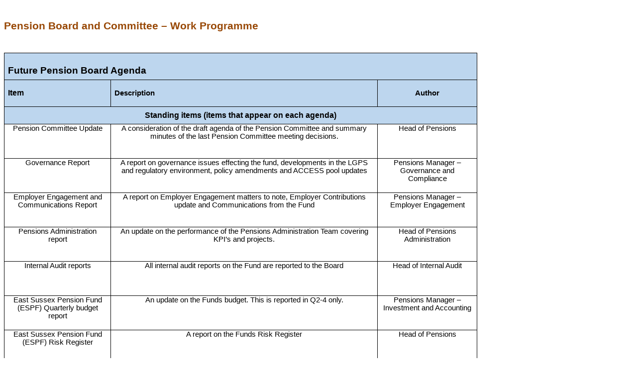

--- FILE ---
content_type: text/html
request_url: https://democracy.eastsussex.gov.uk/documents/s56187/14a.%20Pension%20Board%20and%20Committee%20work%20programme.html?CT=2
body_size: 18579
content:
<!DOCTYPE html PUBLIC "-//W3C//DTD XHTML 1.0 Strict//EN"
    "http://www.w3.org/TR/xhtml1/DTD/xhtml1-strict.dtd">
<html xmlns="http://www.w3.org/1999/xhtml">
<head>
<meta name="generator" content=
"HTML Tidy for Windows (vers 14 February 2006), see www.w3.org" />
<meta http-equiv="Content-Type" content=
"text/html; charset=us-ascii" />
<meta name="Generator" content="Microsoft Word 15 (filtered)" />
<style type="text/css">
/*<![CDATA[*/
<!--
 /* Font Definitions */
 @font-face
        {font-family:Wingdings;
        panose-1:5 0 0 0 0 0 0 0 0 0;}
@font-face
        {font-family:"Cambria Math";
        panose-1:2 4 5 3 5 4 6 3 2 4;}
@font-face
        {font-family:Calibri;
        panose-1:2 15 5 2 2 2 4 3 2 4;}
@font-face
        {font-family:"Segoe UI";
        panose-1:2 11 5 2 4 2 4 2 2 3;}
@font-face
        {font-family:"Gill Sans MT";
        panose-1:2 11 5 2 2 1 4 2 2 3;}
 /* Style Definitions */
 p.MsoNormal, li.MsoNormal, div.MsoNormal
        {margin-top:0cm;
        margin-right:0cm;
        margin-bottom:10.0pt;
        margin-left:0cm;
        line-height:115%;
        font-size:11.0pt;
        font-family:"Calibri",sans-serif;}
h1
        {mso-style-link:"Heading 1 Char";
        margin-top:6.0pt;
        margin-right:0cm;
        margin-bottom:6.0pt;
        margin-left:0cm;
        line-height:115%;
        page-break-after:avoid;
        font-size:16.0pt;
        font-family:"Arial",sans-serif;
        color:#984806;
        font-weight:bold;}
h2
        {mso-style-link:"Heading 2 Char";
        margin-top:2.0pt;
        margin-right:0cm;
        margin-bottom:0cm;
        margin-left:0cm;
        margin-bottom:.0001pt;
        line-height:115%;
        page-break-after:avoid;
        font-size:13.0pt;
        font-family:"Cambria",serif;
        color:#2E74B5;
        font-weight:normal;}
h3
        {mso-style-link:"Heading 3 Char";
        margin-top:2.0pt;
        margin-right:0cm;
        margin-bottom:0cm;
        margin-left:0cm;
        margin-bottom:.0001pt;
        line-height:115%;
        page-break-after:avoid;
        font-size:12.0pt;
        font-family:"Cambria",serif;
        color:#1F4D78;
        font-weight:normal;}
p.MsoCommentText, li.MsoCommentText, div.MsoCommentText
        {mso-style-link:"Comment Text Char";
        margin:0cm;
        margin-bottom:.0001pt;
        punctuation-wrap:simple;
        text-autospace:none;
        font-size:10.0pt;
        font-family:"Arial",sans-serif;}
p.MsoHeader, li.MsoHeader, div.MsoHeader
        {mso-style-link:"Header Char";
        margin-top:4.0pt;
        margin-right:0cm;
        margin-bottom:0cm;
        margin-left:0cm;
        margin-bottom:.0001pt;
        font-size:10.0pt;
        font-family:"Arial",sans-serif;}
p.MsoFooter, li.MsoFooter, div.MsoFooter
        {mso-style-link:"Footer Char";
        margin-top:4.0pt;
        margin-right:0cm;
        margin-bottom:0cm;
        margin-left:0cm;
        margin-bottom:.0001pt;
        font-size:10.0pt;
        font-family:"Arial",sans-serif;}
p.MsoBodyTextIndent, li.MsoBodyTextIndent, div.MsoBodyTextIndent
        {mso-style-link:"Body Text Indent Char";
        margin-top:0cm;
        margin-right:0cm;
        margin-bottom:0cm;
        margin-left:-36.0pt;
        margin-bottom:.0001pt;
        font-size:12.0pt;
        font-family:"Arial",sans-serif;
        font-style:italic;}
a:link, span.MsoHyperlink
        {color:#0563C1;
        text-decoration:underline;}
a:visited, span.MsoHyperlinkFollowed
        {color:#954F72;
        text-decoration:underline;}
p.MsoPlainText, li.MsoPlainText, div.MsoPlainText
        {mso-style-link:"Plain Text Char";
        margin:0cm;
        margin-bottom:.0001pt;
        font-size:11.0pt;
        font-family:"Calibri",sans-serif;}
p
        {margin-right:0cm;
        margin-left:0cm;
        font-size:12.0pt;
        font-family:"Times New Roman",serif;}
p.MsoCommentSubject, li.MsoCommentSubject, div.MsoCommentSubject
        {mso-style-link:"Comment Subject Char";
        margin-top:0cm;
        margin-right:0cm;
        margin-bottom:10.0pt;
        margin-left:0cm;
        font-size:10.0pt;
        font-family:"Calibri",sans-serif;
        font-weight:bold;}
p.MsoAcetate, li.MsoAcetate, div.MsoAcetate
        {mso-style-link:"Balloon Text Char";
        margin:0cm;
        margin-bottom:.0001pt;
        font-size:9.0pt;
        font-family:"Segoe UI",sans-serif;}
p.MsoNoSpacing, li.MsoNoSpacing, div.MsoNoSpacing
        {margin-top:4.0pt;
        margin-right:0cm;
        margin-bottom:0cm;
        margin-left:0cm;
        margin-bottom:.0001pt;
        font-size:10.0pt;
        font-family:"Arial",sans-serif;}
p.MsoRMPane, li.MsoRMPane, div.MsoRMPane
        {margin:0cm;
        margin-bottom:.0001pt;
        font-size:11.0pt;
        font-family:"Calibri",sans-serif;}
p.MsoListParagraph, li.MsoListParagraph, div.MsoListParagraph
        {margin-top:4.0pt;
        margin-right:0cm;
        margin-bottom:4.0pt;
        margin-left:36.0pt;
        line-height:115%;
        font-size:10.0pt;
        font-family:"Arial",sans-serif;}
p.MsoListParagraphCxSpFirst, li.MsoListParagraphCxSpFirst, div.MsoListParagraphCxSpFirst
        {margin-top:4.0pt;
        margin-right:0cm;
        margin-bottom:0cm;
        margin-left:36.0pt;
        margin-bottom:.0001pt;
        line-height:115%;
        font-size:10.0pt;
        font-family:"Arial",sans-serif;}
p.MsoListParagraphCxSpMiddle, li.MsoListParagraphCxSpMiddle, div.MsoListParagraphCxSpMiddle
        {margin-top:0cm;
        margin-right:0cm;
        margin-bottom:0cm;
        margin-left:36.0pt;
        margin-bottom:.0001pt;
        line-height:115%;
        font-size:10.0pt;
        font-family:"Arial",sans-serif;}
p.MsoListParagraphCxSpLast, li.MsoListParagraphCxSpLast, div.MsoListParagraphCxSpLast
        {margin-top:0cm;
        margin-right:0cm;
        margin-bottom:4.0pt;
        margin-left:36.0pt;
        line-height:115%;
        font-size:10.0pt;
        font-family:"Arial",sans-serif;}
span.Heading1Char
        {mso-style-name:"Heading 1 Char";
        mso-style-link:"Heading 1";
        font-family:"Arial",sans-serif;
        color:#984806;
        font-weight:bold;}
span.HeaderChar
        {mso-style-name:"Header Char";
        mso-style-link:Header;
        font-family:"Arial",sans-serif;}
span.FooterChar
        {mso-style-name:"Footer Char";
        mso-style-link:Footer;
        font-family:"Arial",sans-serif;}
p.Default, li.Default, div.Default
        {mso-style-name:Default;
        margin:0cm;
        margin-bottom:.0001pt;
        text-autospace:none;
        font-size:12.0pt;
        font-family:"Arial",sans-serif;
        color:black;}
span.BalloonTextChar
        {mso-style-name:"Balloon Text Char";
        mso-style-link:"Balloon Text";
        font-family:"Segoe UI",sans-serif;}
span.CommentTextChar
        {mso-style-name:"Comment Text Char";
        mso-style-link:"Comment Text";
        font-family:"Arial",sans-serif;}
p.10pt, li.10pt, div.10pt
        {mso-style-name:10pt;
        margin-top:6.0pt;
        margin-right:0cm;
        margin-bottom:6.0pt;
        margin-left:0cm;
        font-size:10.0pt;
        font-family:"Arial",sans-serif;}
span.PlainTextChar
        {mso-style-name:"Plain Text Char";
        mso-style-link:"Plain Text";
        font-family:"Calibri",sans-serif;}
span.BodyTextIndentChar
        {mso-style-name:"Body Text Indent Char";
        mso-style-link:"Body Text Indent";
        font-family:"Arial",sans-serif;
        font-style:italic;}
span.CommentSubjectChar
        {mso-style-name:"Comment Subject Char";
        mso-style-link:"Comment Subject";
        font-family:"Arial",sans-serif;
        font-weight:bold;}
span.Heading2Char
        {mso-style-name:"Heading 2 Char";
        mso-style-link:"Heading 2";
        font-family:"Cambria",serif;
        color:#2E74B5;}
span.Heading3Char
        {mso-style-name:"Heading 3 Char";
        mso-style-link:"Heading 3";
        font-family:"Cambria",serif;
        color:#1F4D78;}
span.SmartLink
        {mso-style-name:"Smart Link";
        color:blue;
        background:#F3F2F1;
        text-decoration:underline;}
.MsoChpDefault
        {font-size:10.0pt;
        font-family:"Calibri",sans-serif;}
 /* Page Definitions */
 @page WordSection1
        {size:841.9pt 595.3pt;
        margin:19.85pt 72.0pt 12.2pt 72.0pt;}
div.WordSection1
        {page:WordSection1;}
 /* List Definitions */
 ol
        {margin-bottom:0cm;}
ul
        {margin-bottom:0cm;}
-->
/*]]>*/
div.Section1 {margin-left:45pt;} </style>
<title></title>
<script>NS_CSM_td=283738209;NS_CSM_pd=275116666;NS_CSM_u="/clm10";NS_CSM_col="AAAAAAV8RlOKZQK1csyptcZ4LHWYsVBFgiN6r6SCm7qhqCDqmwtmc+6tQ7QjcBbLUgkpMxPUAyb6/lCZlAG2oCuEigzJ";</script><script type="text/javascript">function sendTimingInfoInit(){setTimeout(sendTimingInfo,0)}function sendTimingInfo(){var wp=window.performance;if(wp){var c1,c2,t;c1=wp.timing;if(c1){var cm={};cm.ns=c1.navigationStart;if((t=c1.unloadEventStart)>0)cm.us=t;if((t=c1.unloadEventEnd)>0)cm.ue=t;if((t=c1.redirectStart)>0)cm.rs=t;if((t=c1.redirectEnd)>0)cm.re=t;cm.fs=c1.fetchStart;cm.dls=c1.domainLookupStart;cm.dle=c1.domainLookupEnd;cm.cs=c1.connectStart;cm.ce=c1.connectEnd;if((t=c1.secureConnectionStart)>0)cm.scs=t;cm.rqs=c1.requestStart;cm.rss=c1.responseStart;cm.rse=c1.responseEnd;cm.dl=c1.domLoading;cm.di=c1.domInteractive;cm.dcls=c1.domContentLoadedEventStart;cm.dcle=c1.domContentLoadedEventEnd;cm.dc=c1.domComplete;if((t=c1.loadEventStart)>0)cm.ls=t;if((t=c1.loadEventEnd)>0)cm.le=t;cm.tid=NS_CSM_td;cm.pid=NS_CSM_pd;cm.ac=NS_CSM_col;var xhttp=new XMLHttpRequest();if(xhttp){var JSON=JSON||{};JSON.stringify=JSON.stringify||function(ob){var t=typeof(ob);if(t!="object"||ob===null){if(t=="string")ob='"'+ob+'"';return String(ob);}else{var n,v,json=[],arr=(ob&&ob.constructor==Array);for(n in ob){v=ob[n];t=typeof(v);if(t=="string")v='"'+v+'"';else if(t=="object"&&v!==null)v=JSON.stringify(v);json.push((arr?"":'"'+n+'":')+String(v));}return(arr?"[":"{")+String(json)+(arr?"]":"}");}};xhttp.open("POST",NS_CSM_u,true);xhttp.send(JSON.stringify(cm));}}}}if(window.addEventListener)window.addEventListener("load",sendTimingInfoInit,false);else if(window.attachEvent)window.attachEvent("onload",sendTimingInfoInit);else window.onload=sendTimingInfoInit;</script></head>
<body lang="EN-GB" link="#0563C1" vlink="#954F72" xml:lang="EN-GB">
<div class="WordSection1">
<h1>&nbsp;</h1>
<h1>Pension Board and Committee &ndash; Work Programme</h1>
<p style="font-weight: bold" class="MsoNormal"><span style=
'font-size:14.0pt;line-height:115%; font-family:"Arial",sans-serif'>
&nbsp;</span></p>
<div style="text-align: center">
<table class="MsoNormalTable" border="1" cellspacing="0"
cellpadding="0" width="0" style=
'width:713.45pt;border-collapse:collapse;border:none'>
<tr style='height:40.4pt'>
<td width="951" colspan="3" style=
'width:713.45pt;border:solid windowtext 1.0pt; background:#BDD6EE;padding:0cm 5.4pt 0cm 5.4pt;height:40.4pt'>
<span style=
'font-size:11.0pt;font-family:"Calibri",sans-serif'><br clear="all"
style='page-break-before:always' /></span>
<p class="MsoNormal" style=
'font-weight: bold; line-height: normal; margin-bottom: 0cm; page-break-after: avoid; text-align: justify'>
<span style=
'font-size: 14.0pt;font-family:"Arial",sans-serif'>Future Pension
Board Agenda</span></p>
</td>
</tr>
<tr style='height:40.4pt'>
<td width="207" style=
'width:154.95pt;border:solid windowtext 1.0pt;border-top: none;background:#BDD6EE;padding:0cm 5.4pt 0cm 5.4pt;height:40.4pt'>
<p class="MsoNormal" style=
'font-weight: bold; line-height: normal; margin-bottom: 0cm; page-break-after: avoid; text-align: justify'>
<span style=
'font-size: 12.0pt;font-family:"Arial",sans-serif'>Item</span></p>
</td>
<td width="552" style=
'width:414.3pt;border-top:none;border-left:none; border-bottom:solid windowtext 1.0pt;border-right:solid windowtext 1.0pt; background:#BDD6EE;padding:0cm 5.4pt 0cm 5.4pt;height:40.4pt'>
<p class="MsoNormal" style=
'font-weight: bold; line-height: normal; margin-bottom: 0cm; page-break-after: avoid; text-align: justify'>
<span style=
'font-family: "Arial",sans-serif'>Description</span></p>
</td>
<td width="192" style=
'width:144.2pt;border-top:none;border-left:none; border-bottom:solid windowtext 1.0pt;border-right:solid windowtext 1.0pt; background:#BDD6EE;padding:0cm 5.4pt 0cm 5.4pt;height:40.4pt'>
<p class="MsoNormal" style=
'font-weight: bold; line-height: normal; margin-bottom: 0cm; page-break-after: avoid'>
<span style='font-family:"Arial",sans-serif'>Author</span></p>
</td>
</tr>
<tr style='height:24.9pt'>
<td width="951" colspan="3" valign="top" style=
'width:713.45pt;border:solid windowtext 1.0pt; border-top:none;background:#BDD6EE;padding:0cm 5.4pt 0cm 5.4pt;height:24.9pt'>
<p class="MsoNormal" style=
'font-weight: bold; line-height: normal; margin-bottom: 6.0pt; margin-left: 0cm; margin-right: 0cm; margin-top: 6.0pt'>
<span style=
'font-size:12.0pt; font-family:"Arial",sans-serif'>Standing items
(items that appear on each agenda)</span></p>
</td>
</tr>
<tr style='height:51.1pt'>
<td width="207" valign="top" style=
'width:154.95pt;border:solid windowtext 1.0pt; border-top:none;padding:0cm 5.4pt 0cm 5.4pt;height:51.1pt'>
<p class="MsoNormal"><span style=
'line-height:115%;font-family:"Arial",sans-serif; border:none'>Pension
Committee Update</span></p>
</td>
<td width="552" valign="top" style=
'width:414.3pt;border-top:none;border-left: none;border-bottom:solid windowtext 1.0pt;border-right:solid windowtext 1.0pt; padding:0cm 5.4pt 0cm 5.4pt;height:51.1pt'>
<p class="MsoNormal"><span style='font-family:"Arial",sans-serif'>A
consideration of the draft agenda of the Pension Committee and
summary minutes of the last Pension Committee meeting
decisions.</span></p>
</td>
<td width="192" valign="top" style=
'width:144.2pt;border-top:none;border-left: none;border-bottom:solid windowtext 1.0pt;border-right:solid windowtext 1.0pt; padding:0cm 5.4pt 0cm 5.4pt;height:51.1pt'>
<p class="MsoNormal"><span style=
'line-height:115%;font-family:"Arial",sans-serif; border:none'>Head
of Pensions</span></p>
</td>
</tr>
<tr style='height:51.1pt'>
<td width="207" valign="top" style=
'width:154.95pt;border:solid windowtext 1.0pt; border-top:none;padding:0cm 5.4pt 0cm 5.4pt;height:51.1pt'>
<p class="MsoNormal"><span style=
'line-height:115%;font-family:"Arial",sans-serif'>Governance
Report</span></p>
</td>
<td width="552" valign="top" style=
'width:414.3pt;border-top:none;border-left: none;border-bottom:solid windowtext 1.0pt;border-right:solid windowtext 1.0pt; padding:0cm 5.4pt 0cm 5.4pt;height:51.1pt'>
<p class="MsoNormal"><span style='font-family:"Arial",sans-serif'>A
report on governance issues effecting the fund, developments in the
LGPS and regulatory environment, policy amendments and ACCESS pool
updates</span></p>
</td>
<td width="192" valign="top" style=
'width:144.2pt;border-top:none;border-left: none;border-bottom:solid windowtext 1.0pt;border-right:solid windowtext 1.0pt; padding:0cm 5.4pt 0cm 5.4pt;height:51.1pt'>
<p class="MsoNormal"><span style=
'line-height:115%;font-family:"Arial",sans-serif'>Pensions Manager
&ndash; Governance and Compliance</span></p>
</td>
</tr>
<tr style='height:51.1pt'>
<td width="207" valign="top" style=
'width:154.95pt;border:solid windowtext 1.0pt; border-top:none;padding:0cm 5.4pt 0cm 5.4pt;height:51.1pt'>
<p class="MsoNormal"><span style=
'line-height:115%;font-family:"Arial",sans-serif'>Employer
Engagement and Communications Report</span></p>
</td>
<td width="552" valign="top" style=
'width:414.3pt;border-top:none;border-left: none;border-bottom:solid windowtext 1.0pt;border-right:solid windowtext 1.0pt; padding:0cm 5.4pt 0cm 5.4pt;height:51.1pt'>
<p class="MsoNormal"><span style='font-family:"Arial",sans-serif'>A
report on Employer Engagement matters to note, Employer
Contributions update and Communications from the Fund</span></p>
</td>
<td width="192" valign="top" style=
'width:144.2pt;border-top:none;border-left: none;border-bottom:solid windowtext 1.0pt;border-right:solid windowtext 1.0pt; padding:0cm 5.4pt 0cm 5.4pt;height:51.1pt'>
<p class="MsoNormal"><span style=
'line-height:115%;font-family:"Arial",sans-serif'>Pensions Manager
&ndash; Employer Engagement</span></p>
</td>
</tr>
<tr style='height:51.1pt'>
<td width="207" valign="top" style=
'width:154.95pt;border:solid windowtext 1.0pt; border-top:none;padding:0cm 5.4pt 0cm 5.4pt;height:51.1pt'>
<p class="MsoNormal"><span style=
'line-height:115%;font-family:"Arial",sans-serif'>Pensions
Administration report</span></p>
</td>
<td width="552" valign="top" style=
'width:414.3pt;border-top:none;border-left: none;border-bottom:solid windowtext 1.0pt;border-right:solid windowtext 1.0pt; padding:0cm 5.4pt 0cm 5.4pt;height:51.1pt'>
<p class="MsoNormal"><span style=
'font-family:"Arial",sans-serif'>An update on the performance of
the Pensions Administration Team covering KPI&rsquo;s and
projects.</span></p>
</td>
<td width="192" valign="top" style=
'width:144.2pt;border-top:none;border-left: none;border-bottom:solid windowtext 1.0pt;border-right:solid windowtext 1.0pt; padding:0cm 5.4pt 0cm 5.4pt;height:51.1pt'>
<p class="MsoNormal"><span style=
'line-height:115%;font-family:"Arial",sans-serif'>Head of Pensions
Administration</span></p>
</td>
</tr>
<tr style='height:51.1pt'>
<td width="207" valign="top" style=
'width:154.95pt;border:solid windowtext 1.0pt; border-top:none;padding:0cm 5.4pt 0cm 5.4pt;height:51.1pt'>
<p class="MsoNormal"><span style=
'line-height:115%;font-family:"Arial",sans-serif'>Internal Audit
reports</span></p>
</td>
<td width="552" valign="top" style=
'width:414.3pt;border-top:none;border-left: none;border-bottom:solid windowtext 1.0pt;border-right:solid windowtext 1.0pt; padding:0cm 5.4pt 0cm 5.4pt;height:51.1pt'>
<p class="MsoNormal"><span style=
'font-family:"Arial",sans-serif'>All internal audit reports on the
Fund are reported to the Board</span></p>
</td>
<td width="192" valign="top" style=
'width:144.2pt;border-top:none;border-left: none;border-bottom:solid windowtext 1.0pt;border-right:solid windowtext 1.0pt; padding:0cm 5.4pt 0cm 5.4pt;height:51.1pt'>
<p class="MsoNormal"><span style=
'line-height:115%;font-family:"Arial",sans-serif'>Head of Internal
Audit</span></p>
</td>
</tr>
<tr style='height:51.1pt'>
<td width="207" valign="top" style=
'width:154.95pt;border:solid windowtext 1.0pt; border-top:none;padding:0cm 5.4pt 0cm 5.4pt;height:51.1pt'>
<p class="MsoNormal"><span style=
'line-height:115%;font-family:"Arial",sans-serif'>East Sussex
Pension Fund (ESPF) Quarterly budget report</span></p>
</td>
<td width="552" valign="top" style=
'width:414.3pt;border-top:none;border-left: none;border-bottom:solid windowtext 1.0pt;border-right:solid windowtext 1.0pt; padding:0cm 5.4pt 0cm 5.4pt;height:51.1pt'>
<p class="MsoNormal"><span style=
'font-family:"Arial",sans-serif'>An update on the Funds budget.
This is reported in Q2-4 only.</span></p>
</td>
<td width="192" valign="top" style=
'width:144.2pt;border-top:none;border-left: none;border-bottom:solid windowtext 1.0pt;border-right:solid windowtext 1.0pt; padding:0cm 5.4pt 0cm 5.4pt;height:51.1pt'>
<p class="MsoNormal"><span style=
'line-height:115%;font-family:"Arial",sans-serif'>Pensions Manager
&ndash; Investment and Accounting</span></p>
</td>
</tr>
<tr style='height:51.1pt'>
<td width="207" valign="top" style=
'width:154.95pt;border:solid windowtext 1.0pt; border-top:none;padding:0cm 5.4pt 0cm 5.4pt;height:51.1pt'>
<p class="MsoNormal"><span style=
'line-height:115%;font-family:"Arial",sans-serif'>East Sussex
Pension Fund (ESPF) Risk Register</span></p>
</td>
<td width="552" valign="top" style=
'width:414.3pt;border-top:none;border-left: none;border-bottom:solid windowtext 1.0pt;border-right:solid windowtext 1.0pt; padding:0cm 5.4pt 0cm 5.4pt;height:51.1pt'>
<p class="MsoNormal"><span style='font-family:"Arial",sans-serif'>A
report on the Funds Risk Register</span></p>
</td>
<td width="192" valign="top" style=
'width:144.2pt;border-top:none;border-left: none;border-bottom:solid windowtext 1.0pt;border-right:solid windowtext 1.0pt; padding:0cm 5.4pt 0cm 5.4pt;height:51.1pt'>
<p class="MsoNormal"><span style=
'line-height:115%;font-family:"Arial",sans-serif'>Head of
Pensions</span></p>
</td>
</tr>
<tr style='height:51.1pt'>
<td width="207" valign="top" style=
'width:154.95pt;border:solid windowtext 1.0pt; border-top:none;padding:0cm 5.4pt 0cm 5.4pt;height:51.1pt'>
<p class="MsoNormal"><span style=
'line-height:115%;font-family:"Arial",sans-serif'>Work
programme</span></p>
</td>
<td width="552" valign="top" style=
'width:414.3pt;border-top:none;border-left: none;border-bottom:solid windowtext 1.0pt;border-right:solid windowtext 1.0pt; padding:0cm 5.4pt 0cm 5.4pt;height:51.1pt'>
<p class="MsoNormal"><span style='font-family:"Arial",sans-serif'>A
report on the Board and Committee&rsquo;s work programme</span></p>
</td>
<td width="192" valign="top" style=
'width:144.2pt;border-top:none;border-left: none;border-bottom:solid windowtext 1.0pt;border-right:solid windowtext 1.0pt; padding:0cm 5.4pt 0cm 5.4pt;height:51.1pt'>
<p class="MsoNormal"><span style=
'line-height:115%;font-family:"Arial",sans-serif'>Head of
Pensions</span></p>
</td>
</tr>
<tr style='height:51.1pt'>
<td width="207" valign="top" style=
'width:154.95pt;border:solid windowtext 1.0pt; border-top:none;padding:0cm 5.4pt 0cm 5.4pt;height:51.1pt'>
<p class="MsoNormal"><span style=
'line-height:115%;font-family:"Arial",sans-serif'>East Sussex
Pension Fund (ESPF) Breaches Log</span></p>
</td>
<td width="552" valign="top" style=
'width:414.3pt;border-top:none;border-left: none;border-bottom:solid windowtext 1.0pt;border-right:solid windowtext 1.0pt; padding:0cm 5.4pt 0cm 5.4pt;height:51.1pt'>
<p class="MsoNormal"><span style='font-family:"Arial",sans-serif'>A
report on the Funds breaches log</span></p>
</td>
<td width="192" valign="top" style=
'width:144.2pt;border-top:none;border-left: none;border-bottom:solid windowtext 1.0pt;border-right:solid windowtext 1.0pt; padding:0cm 5.4pt 0cm 5.4pt;height:51.1pt'>
<p class="MsoNormal"><span style=
'line-height:115%;font-family:"Arial",sans-serif'>Pensions Manager
&ndash; Governance and Compliance</span></p>
</td>
</tr>
<tr style='height:51.1pt'>
<td width="207" valign="top" style=
'width:154.95pt;border:solid windowtext 1.0pt; border-top:none;padding:0cm 5.4pt 0cm 5.4pt;height:51.1pt'>
<p class="MsoNormal"><span style=
'line-height:115%;font-family:"Arial",sans-serif'>Employer
Admissions and Cessations</span></p>
</td>
<td width="552" valign="top" style=
'width:414.3pt;border-top:none;border-left: none;border-bottom:solid windowtext 1.0pt;border-right:solid windowtext 1.0pt; padding:0cm 5.4pt 0cm 5.4pt;height:51.1pt'>
<p class="MsoNormal"><span style='font-family:"Arial",sans-serif'>A
report on the admission and cessation of employers to the
Fund</span></p>
</td>
<td width="192" valign="top" style=
'width:144.2pt;border-top:none;border-left: none;border-bottom:solid windowtext 1.0pt;border-right:solid windowtext 1.0pt; padding:0cm 5.4pt 0cm 5.4pt;height:51.1pt'>
<p class="MsoNormal"><span style=
'line-height:115%;font-family:"Arial",sans-serif'>Head of
Pensions</span></p>
</td>
</tr>
<tr style='height:20.6pt'>
<td width="951" colspan="3" valign="top" style=
'width:713.45pt;border:solid windowtext 1.0pt; border-top:none;background:#BDD6EE;padding:0cm 5.4pt 0cm 5.4pt;height:20.6pt'>
<p style="font-weight: bold" class="MsoNormal"><span style=
'font-size:12.0pt;line-height:115%; font-family:"Arial",sans-serif'>
5 June 2024</span></p>
</td>
</tr>
<tr style='height:51.1pt'>
<td width="207" valign="top" style=
'width:154.95pt;border:solid windowtext 1.0pt; border-top:none;padding:0cm 5.4pt 0cm 5.4pt;height:51.1pt'>
<p class="MsoNormal"><span style=
'line-height:115%;font-family:"Arial",sans-serif'>External Audit
Plan for the East Sussex Pension Fund 2023/24</span></p>
</td>
<td width="552" valign="top" style=
'width:414.3pt;border-top:none;border-left: none;border-bottom:solid windowtext 1.0pt;border-right:solid windowtext 1.0pt; padding:0cm 5.4pt 0cm 5.4pt;height:51.1pt'>
<p class="MsoNormal"><span style=
'font-family:"Arial",sans-serif'>Draft External Audit Plan for
2023/24 Pension Fund Financial Statements</span></p>
</td>
<td width="192" valign="top" style=
'width:144.2pt;border-top:none;border-left: none;border-bottom:solid windowtext 1.0pt;border-right:solid windowtext 1.0pt; padding:0cm 5.4pt 0cm 5.4pt;height:51.1pt'>
<p class="MsoNormal"><span style=
'line-height:115%;font-family:"Arial",sans-serif'>Pensions Manager
&ndash; Investment and Accounting</span></p>
</td>
</tr>
<tr style='height:51.1pt'>
<td width="207" valign="top" style=
'width:154.95pt;border:solid windowtext 1.0pt; border-top:none;padding:0cm 5.4pt 0cm 5.4pt;height:51.1pt'>
<p class="MsoNormal"><span style=
'line-height:115%;font-family:"Arial",sans-serif'>Governance and
Compliance Statement</span></p>
</td>
<td width="552" valign="top" style=
'width:414.3pt;border-top:none;border-left: none;border-bottom:solid windowtext 1.0pt;border-right:solid windowtext 1.0pt; padding:0cm 5.4pt 0cm 5.4pt;height:51.1pt'>
<p class="MsoNormal"><span style=
'font-family:"Arial",sans-serif'>Annual Review of Governance and
Compliance Statement</span></p>
</td>
<td width="192" valign="top" style=
'width:144.2pt;border-top:none;border-left: none;border-bottom:solid windowtext 1.0pt;border-right:solid windowtext 1.0pt; padding:0cm 5.4pt 0cm 5.4pt;height:51.1pt'>
<p class="MsoNormal"><span style=
'line-height:115%;font-family:"Arial",sans-serif'>Governance and
Compliance Pensions Manager</span></p>
</td>
</tr>
<tr style='height:51.1pt'>
<td width="207" valign="top" style=
'width:154.95pt;border:solid windowtext 1.0pt; border-top:none;padding:0cm 5.4pt 0cm 5.4pt;height:51.1pt'>
<p class="MsoNormal"><span style=
'line-height:115%;font-family:"Arial",sans-serif'>Annual Report of
the Pension Board</span></p>
</td>
<td width="552" valign="top" style=
'width:414.3pt;border-top:none;border-left: none;border-bottom:solid windowtext 1.0pt;border-right:solid windowtext 1.0pt; padding:0cm 5.4pt 0cm 5.4pt;height:51.1pt'>
<p class="MsoNormal"><span style=
'font-family:"Arial",sans-serif'>Annual report of the Pension Board
to the Scheme manager outlining the work throughout the
year</span></p>
</td>
<td width="192" valign="top" style=
'width:144.2pt;border-top:none;border-left: none;border-bottom:solid windowtext 1.0pt;border-right:solid windowtext 1.0pt; padding:0cm 5.4pt 0cm 5.4pt;height:51.1pt'>
<p class="MsoNormal"><span style=
'line-height:115%;font-family:"Arial",sans-serif'>Head of Pensions
with the Chair of the Board</span></p>
</td>
</tr>
<tr style='height:51.1pt'>
<td width="207" valign="top" style=
'width:154.95pt;border:solid windowtext 1.0pt; border-top:none;padding:0cm 5.4pt 0cm 5.4pt;height:51.1pt'>
<p class="MsoNormal"><span style=
'line-height:115%;font-family:"Arial",sans-serif'>Privacy Notice
and Memorandum of Understanding</span></p>
</td>
<td width="552" valign="top" style=
'width:414.3pt;border-top:none;border-left: none;border-bottom:solid windowtext 1.0pt;border-right:solid windowtext 1.0pt; padding:0cm 5.4pt 0cm 5.4pt;height:51.1pt'>
<p class="MsoNormal"><span style=
'font-family:"Arial",sans-serif'>Annual review of Funds Privacy
Notice (summary and full) and Memorandum of Understanding to check
for any changes. This will be reported as a note in the governance
report if no required changes.</span></p>
</td>
<td width="192" valign="top" style=
'width:144.2pt;border-top:none;border-left: none;border-bottom:solid windowtext 1.0pt;border-right:solid windowtext 1.0pt; padding:0cm 5.4pt 0cm 5.4pt;height:51.1pt'>
<p class="MsoNormal"><span style=
'line-height:115%;font-family:"Arial",sans-serif'>Governance and
Compliance Pensions Manager</span></p>
</td>
</tr>
<tr style='height:51.1pt'>
<td width="207" valign="top" style=
'width:154.95pt;border:solid windowtext 1.0pt; border-top:none;padding:0cm 5.4pt 0cm 5.4pt;height:51.1pt'>
<p class="MsoNormal"><span style=
'line-height:115%;font-family:"Arial",sans-serif'>Training
Strategy</span></p>
</td>
<td width="552" valign="top" style=
'width:414.3pt;border-top:none;border-left: none;border-bottom:solid windowtext 1.0pt;border-right:solid windowtext 1.0pt; padding:0cm 5.4pt 0cm 5.4pt;height:51.1pt'>
<p class="MsoNormal"><span style=
'font-family:"Arial",sans-serif'>Two-year review and refresh of the
Funds Training Strategy</span></p>
</td>
<td width="192" valign="top" style=
'width:144.2pt;border-top:none;border-left: none;border-bottom:solid windowtext 1.0pt;border-right:solid windowtext 1.0pt; padding:0cm 5.4pt 0cm 5.4pt;height:51.1pt'>
<p class="MsoNormal"><span style=
'line-height:115%;font-family:"Arial",sans-serif'>Governance and
Compliance Pensions Manager</span></p>
</td>
</tr>
<tr style='height:20.6pt'>
<td width="951" colspan="3" valign="top" style=
'width:713.45pt;border:solid windowtext 1.0pt; border-top:none;background:#BDD6EE;padding:0cm 5.4pt 0cm 5.4pt;height:20.6pt'>
<p style="font-weight: bold" class="MsoNormal"><span style=
'font-size:12.0pt;line-height:115%; font-family:"Arial",sans-serif'>
11 September 2024</span></p>
</td>
</tr>
<tr style='height:51.1pt'>
<td width="207" valign="top" style=
'width:154.95pt;border:solid windowtext 1.0pt; border-top:none;padding:0cm 5.4pt 0cm 5.4pt;height:51.1pt'>
<p class="MsoNormal"><span style=
'line-height:115%;font-family:"Arial",sans-serif'>Supplier
Update</span></p>
</td>
<td width="552" valign="top" style=
'width:414.3pt;border-top:none;border-left: none;border-bottom:solid windowtext 1.0pt;border-right:solid windowtext 1.0pt; padding:0cm 5.4pt 0cm 5.4pt;height:51.1pt'>
<p class="MsoNormal"><span style=
'font-family:"Arial",sans-serif'>Update on supplier contracts and
procurements</span></p>
</td>
<td width="192" valign="top" style=
'width:144.2pt;border-top:none;border-left: none;border-bottom:solid windowtext 1.0pt;border-right:solid windowtext 1.0pt; padding:0cm 5.4pt 0cm 5.4pt;height:51.1pt'>
<p class="MsoNormal"><span style=
'line-height:115%;font-family:"Arial",sans-serif'>Head of
Pensions</span></p>
</td>
</tr>
<tr style='height:51.1pt'>
<td width="207" valign="top" style=
'width:154.95pt;border:solid windowtext 1.0pt; border-top:none;padding:0cm 5.4pt 0cm 5.4pt;height:51.1pt'>
<p class="MsoNormal"><span style=
'line-height:115%;font-family:"Arial",sans-serif'>Conflict of
Interest Policy</span></p>
</td>
<td width="552" valign="top" style=
'width:414.3pt;border-top:none;border-left: none;border-bottom:solid windowtext 1.0pt;border-right:solid windowtext 1.0pt; padding:0cm 5.4pt 0cm 5.4pt;height:51.1pt'>
<p class="MsoNormal"><span style=
'font-family:"Arial",sans-serif'>Three-year review of the</span>
<span style=
'line-height:115%;font-family:"Arial",sans-serif'>Conflict of
Interest Policy</span></p>
</td>
<td width="192" valign="top" style=
'width:144.2pt;border-top:none;border-left: none;border-bottom:solid windowtext 1.0pt;border-right:solid windowtext 1.0pt; padding:0cm 5.4pt 0cm 5.4pt;height:51.1pt'>
<p class="MsoNormal"><span style=
'line-height:115%;font-family:"Arial",sans-serif'>Governance and
Compliance Pensions Manager</span></p>
</td>
</tr>
<tr style='height:20.6pt'>
<td width="951" colspan="3" valign="top" style=
'width:713.45pt;border:solid windowtext 1.0pt; border-top:none;background:#BDD6EE;padding:0cm 5.4pt 0cm 5.4pt;height:20.6pt'>
<p style="font-weight: bold" class="MsoNormal"><span style=
'font-size:12.0pt;line-height:115%; font-family:"Arial",sans-serif'>
7 November 2024</span></p>
</td>
</tr>
<tr style='height:51.1pt'>
<td width="207" valign="top" style=
'width:154.95pt;border:solid windowtext 1.0pt; border-top:none;padding:0cm 5.4pt 0cm 5.4pt;height:51.1pt'>
<p class="MsoNormal"><span style=
'line-height:115%;font-family:"Arial",sans-serif'>Independent
Auditors Report on the Pension Fund Accounts 2023/24</span></p>
</td>
<td width="552" valign="top" style=
'width:414.3pt;border-top:none;border-left: none;border-bottom:solid windowtext 1.0pt;border-right:solid windowtext 1.0pt; padding:0cm 5.4pt 0cm 5.4pt;height:51.1pt'>
<p class="MsoNormal"><span style=
'line-height:115%;font-family:"Arial",sans-serif'>A report on the
External Audit findings of the Pension Fund financial Statements
for 2023/24</span></p>
</td>
<td width="192" valign="top" style=
'width:144.2pt;border-top:none;border-left: none;border-bottom:solid windowtext 1.0pt;border-right:solid windowtext 1.0pt; padding:0cm 5.4pt 0cm 5.4pt;height:51.1pt'>
<p class="MsoNormal"><span style=
'line-height:115%;font-family:"Arial",sans-serif'>Head of
Pensions</span></p>
</td>
</tr>
<tr style='height:51.1pt'>
<td width="207" valign="top" style=
'width:154.95pt;border:solid windowtext 1.0pt; border-top:none;padding:0cm 5.4pt 0cm 5.4pt;height:51.1pt'>
<p class="MsoNormal"><span style=
'line-height:115%;font-family:"Arial",sans-serif'>Pension Fund
Annual Report and Accounts 2023/24</span></p>
</td>
<td width="552" valign="top" style=
'width:414.3pt;border-top:none;border-left: none;border-bottom:solid windowtext 1.0pt;border-right:solid windowtext 1.0pt; padding:0cm 5.4pt 0cm 5.4pt;height:51.1pt'>
<p class="MsoNormal"><span style=
'line-height:115%;font-family:"Arial",sans-serif'>2023/24 Annual
Report and Accounts for approval</span></p>
</td>
<td width="192" valign="top" style=
'width:144.2pt;border-top:none;border-left: none;border-bottom:solid windowtext 1.0pt;border-right:solid windowtext 1.0pt; padding:0cm 5.4pt 0cm 5.4pt;height:51.1pt'>
<p class="MsoNormal"><span style=
'line-height:115%;font-family:"Arial",sans-serif'>Head of
Pensions</span></p>
</td>
</tr>
<tr style='height:51.1pt'>
<td width="207" valign="top" style=
'width:154.95pt;border:solid windowtext 1.0pt; border-top:none;padding:0cm 5.4pt 0cm 5.4pt;height:51.1pt'>
<p class="MsoNormal"><span style=
'line-height:115%;font-family:"Arial",sans-serif'>Employer Forum
Agenda</span></p>
</td>
<td width="552" valign="top" style=
'width:414.3pt;border-top:none;border-left: none;border-bottom:solid windowtext 1.0pt;border-right:solid windowtext 1.0pt; padding:0cm 5.4pt 0cm 5.4pt;height:51.1pt'>
<p class="MsoNormal"><span style=
'font-family:"Arial",sans-serif'>Discussion on Pension Fund
Employer Forum Agenda topics</span></p>
</td>
<td width="192" valign="top" style=
'width:144.2pt;border-top:none;border-left: none;border-bottom:solid windowtext 1.0pt;border-right:solid windowtext 1.0pt; padding:0cm 5.4pt 0cm 5.4pt;height:51.1pt'>
<p class="MsoNormal"><span style=
'line-height:115%;font-family:"Arial",sans-serif'>Pensions Manager
&ndash; Employer Engagement</span></p>
</td>
</tr>
<tr style='height:51.1pt'>
<td width="207" valign="top" style=
'width:154.95pt;border:solid windowtext 1.0pt; border-top:none;padding:0cm 5.4pt 0cm 5.4pt;height:51.1pt'>
<p class="MsoNormal"><span style=
'line-height:115%;font-family:"Arial",sans-serif'>Annual Training
Plan</span></p>
</td>
<td width="552" valign="top" style=
'width:414.3pt;border-top:none;border-left: none;border-bottom:solid windowtext 1.0pt;border-right:solid windowtext 1.0pt; padding:0cm 5.4pt 0cm 5.4pt;height:51.1pt'>
<p class="MsoNormal"><span style=
'font-family:"Arial",sans-serif'>Report on Training completed in
the year and training recommendations for the up-coming
year</span></p>
</td>
<td width="192" valign="top" style=
'width:144.2pt;border-top:none;border-left: none;border-bottom:solid windowtext 1.0pt;border-right:solid windowtext 1.0pt; padding:0cm 5.4pt 0cm 5.4pt;height:51.1pt'>
<p class="MsoNormal"><span style=
'line-height:115%;font-family:"Arial",sans-serif'>Governance and
Compliance Pensions Manager</span></p>
</td>
</tr>
<tr style='height:20.6pt'>
<td width="951" colspan="3" valign="top" style=
'width:713.45pt;border:solid windowtext 1.0pt; border-top:none;background:#BDD6EE;padding:0cm 5.4pt 0cm 5.4pt;height:20.6pt'>
<p style="font-weight: bold" class="MsoNormal"><span style=
'font-size:12.0pt;line-height:115%; font-family:"Arial",sans-serif'>
13 February 2025</span></p>
</td>
</tr>
<tr style='height:51.1pt'>
<td width="207" valign="top" style=
'width:154.95pt;border:solid windowtext 1.0pt; border-top:none;padding:0cm 5.4pt 0cm 5.4pt;height:51.1pt'>
<p class="MsoNormal"><span style=
'line-height:115%;font-family:"Arial",sans-serif'>Business Plan and
Budget 2024/25</span></p>
</td>
<td width="552" valign="top" style=
'width:414.3pt;border-top:none;border-left: none;border-bottom:solid windowtext 1.0pt;border-right:solid windowtext 1.0pt; padding:0cm 5.4pt 0cm 5.4pt;height:51.1pt'>
<p class="MsoNormal"><span style=
'font-family:"Arial",sans-serif'>Report to set the Budget for the
Pension Fund for the Financial Year 2024/25 including the Business
Plan with key deliverables for the year.</span></p>
</td>
<td width="192" valign="top" style=
'width:144.2pt;border-top:none;border-left: none;border-bottom:solid windowtext 1.0pt;border-right:solid windowtext 1.0pt; padding:0cm 5.4pt 0cm 5.4pt;height:51.1pt'>
<p class="MsoNormal"><span style=
'line-height:115%;font-family:"Arial",sans-serif'>Pensions Manager
&ndash; Investment and Accounting</span></p>
</td>
</tr>
</table>
</div>
<p class="MsoNormal" style=
'margin-bottom:0cm;margin-bottom:.0001pt;line-height: normal'>
<span style='font-family:"Arial",sans-serif'>&nbsp;</span></p>
<p class="MsoNormal" style=
'margin-bottom:0cm;margin-bottom:.0001pt;line-height: normal'>
<span style='font-family:"Arial",sans-serif'>&nbsp;</span></p>
<table class="MsoTableGrid" border="1" cellspacing="0" cellpadding=
"0" width="0" style=
'width:708.8pt;margin-left:-7.35pt;border-collapse:collapse;border:none'>
<tr style='height:32.05pt'>
<td width="945" colspan="3" valign="top" style=
'width:708.8pt;border:solid windowtext 1.0pt; background:#BDD6EE;padding:0cm 5.4pt 0cm 5.4pt;height:32.05pt'>
<span style=
'font-size:11.0pt;line-height:115%;font-family:"Arial",sans-serif'><br clear="all"
style='page-break-before:always' /></span>
<p style="font-weight: bold" class="MsoNormal"><span style=
'font-size:14.0pt;line-height:115%; font-family:"Arial",sans-serif'>
Actions requested by the Pensions Board</span></p>
</td>
</tr>
<tr style='height:32.05pt'>
<td width="271" valign="top" style=
'width:203.15pt;border:solid windowtext 1.0pt; border-top:none;background:#BDD6EE;padding:0cm 5.4pt 0cm 5.4pt;height:32.05pt'>
<p style="font-weight: bold" class="MsoNormal"><span style=
'font-size:12.0pt;line-height:115%; font-family:"Arial",sans-serif'>
Subject Area</span></p>
</td>
<td width="553" valign="top" style=
'width:414.6pt;border-top:none;border-left: none;border-bottom:solid windowtext 1.0pt;border-right:solid windowtext 1.0pt; background:#BDD6EE;padding:0cm 5.4pt 0cm 5.4pt;height:32.05pt'>
<p class="MsoNormal" style='font-weight: bold; margin-bottom: 0cm'>
<span style=
'font-size:12.0pt;line-height:115%;font-family:"Arial",sans-serif'>Detail</span></p>
</td>
<td width="121" valign="top" style=
'width:91.05pt;border-top:none;border-left: none;border-bottom:solid windowtext 1.0pt;border-right:solid windowtext 1.0pt; background:#BDD6EE;padding:0cm 5.4pt 0cm 5.4pt;height:32.05pt'>
<p class="MsoNormal" style=
'font-weight: bold; margin-left: -5.4pt'><span style=
'font-size:12.0pt; line-height:115%;font-family:"Arial",sans-serif'>
Status</span></p>
</td>
</tr>
<tr style='height:32.05pt'>
<td width="271" valign="top" style=
'width:203.15pt;border:solid windowtext 1.0pt; border-top:none;padding:0cm 5.4pt 0cm 5.4pt;height:32.05pt'>
<p class="MsoNormal"><a name="_Hlk81409784"><span style=
'font-family:"Arial",sans-serif'>Ill Health insurance
review</span></a></p>
</td>
<td width="553" valign="top" style=
'width:414.6pt;border-top:none;border-left: none;border-bottom:solid windowtext 1.0pt;border-right:solid windowtext 1.0pt; padding:0cm 5.4pt 0cm 5.4pt;height:32.05pt'>
<p class="MsoNormal" style=
'margin-bottom:0cm;margin-bottom:.0001pt;line-height: normal;text-autospace:none'>
<span style='font-family:"Arial",sans-serif'>The Board requested a
review to be carried out on the Ill Health Insurance provision in
place in terms of commercial arrangements.</span></p>
</td>
<td width="121" valign="top" style=
'width:91.05pt;border-top:none;border-left: none;border-bottom:solid windowtext 1.0pt;border-right:solid windowtext 1.0pt; padding:0cm 5.4pt 0cm 5.4pt;height:32.05pt'>
<p class="MsoNormal" style=
'margin-bottom:0cm;margin-bottom:.0001pt;line-height: normal;text-autospace:none'>
<span style='font-family:"Arial",sans-serif'>TBC</span></p>
</td>
</tr>
<tr style='height:32.05pt'>
<td width="271" valign="top" style=
'width:203.15pt;border:solid windowtext 1.0pt; border-top:none;padding:0cm 5.4pt 0cm 5.4pt;height:32.05pt'>
<p class="MsoNormal"><span style=
'font-family:"Arial",sans-serif'>Prudence in cessation
policy</span></p>
</td>
<td width="553" valign="top" style=
'width:414.6pt;border-top:none;border-left: none;border-bottom:solid windowtext 1.0pt;border-right:solid windowtext 1.0pt; padding:0cm 5.4pt 0cm 5.4pt;height:32.05pt'>
<p class="MsoNormal" style=
'margin-top:6.0pt;margin-right:0cm;margin-bottom: 6.0pt;margin-left:0cm;line-height:normal'>
<span style='font-family:"Arial",sans-serif'>The Board requested
further details to understand the prudence level in relation to the
revision of the FSS for the Cessation Policy</span></p>
<p class="MsoNormal" style=
'margin-bottom:0cm;margin-bottom:.0001pt;line-height: normal;text-autospace:none'>
<span style='font-family:"Arial",sans-serif'>&nbsp;</span></p>
</td>
<td width="121" valign="top" style=
'width:91.05pt;border-top:none;border-left: none;border-bottom:solid windowtext 1.0pt;border-right:solid windowtext 1.0pt; padding:0cm 5.4pt 0cm 5.4pt;height:32.05pt'>
<p class="MsoNormal" style=
'margin-bottom:0cm;margin-bottom:.0001pt;line-height: normal;text-autospace:none'>
<span style=
'font-size:12.0pt;font-family:"Gill Sans MT",sans-serif'>Training
arranged for 20<sup>th</sup> February 10 am</span></p>
</td>
</tr>
<tr style='height:32.05pt'>
<td width="271" valign="top" style=
'width:203.15pt;border:solid windowtext 1.0pt; border-top:none;padding:0cm 5.4pt 0cm 5.4pt;height:32.05pt'>
<p class="MsoNormal"><span style=
'font-family:"Arial",sans-serif'>Risk Register Full
review</span></p>
</td>
<td width="553" valign="top" style=
'width:414.6pt;border-top:none;border-left: none;border-bottom:solid windowtext 1.0pt;border-right:solid windowtext 1.0pt; padding:0cm 5.4pt 0cm 5.4pt;height:32.05pt'>
<p class="MsoNormal" style=
'margin-bottom:0cm;margin-bottom:.0001pt;line-height: normal;text-autospace:none'>
<span style='font-family:"Arial",sans-serif'>The Board have
requested for a meeting to walk through all risks on the risk
register as detail is usually only discussed on changes to the
register, although the register is provided in full at each meeting
for questions.</span></p>
</td>
<td width="121" valign="top" style=
'width:91.05pt;border-top:none;border-left: none;border-bottom:solid windowtext 1.0pt;border-right:solid windowtext 1.0pt; padding:0cm 5.4pt 0cm 5.4pt;height:32.05pt'>
<p class="MsoNormal" style=
'margin-bottom:0cm;margin-bottom:.0001pt;line-height: normal;text-autospace:none'>
<span style='font-family:"Arial",sans-serif'>Meeting to be
arranged</span></p>
</td>
</tr>
</table>
<p class="MsoNormal">&nbsp;</p>
<span style=
'font-size:11.0pt;font-family:"Calibri",sans-serif'><br clear="all"
style='page-break-before:always' /></span>
<p class="MsoNormal" style=
'margin-bottom:0cm;margin-bottom:.0001pt;line-height: normal'>
&nbsp;</p>
<p class="MsoNormal">&nbsp;</p>
<div style="text-align: center">
<table class="MsoNormalTable" border="1" cellspacing="0"
cellpadding="0" width="0" style=
'width:713.45pt;border-collapse:collapse;border:none'>
<tr style='height:40.4pt'>
<td width="951" colspan="3" style=
'width:713.45pt;border:solid windowtext 1.0pt; background:#FFE599;padding:0cm 5.4pt 0cm 5.4pt;height:40.4pt'>
<span style=
'font-size:11.0pt;font-family:"Arial",sans-serif'><br clear="all"
style='page-break-before:always' /></span>
<p class="MsoNormal" style=
'font-weight: bold; line-height: normal; margin-bottom: 0cm; page-break-after: avoid; text-align: justify'>
<span style=
'font-size: 14.0pt;font-family:"Arial",sans-serif'>Future Pension
Committee Agenda</span></p>
</td>
</tr>
<tr style='height:40.4pt'>
<td width="207" style=
'width:154.95pt;border:solid windowtext 1.0pt;border-top: none;background:#FFE599;padding:0cm 5.4pt 0cm 5.4pt;height:40.4pt'>
<p class="MsoNormal" style=
'font-weight: bold; line-height: normal; margin-bottom: 0cm; page-break-after: avoid; text-align: justify'>
<span style=
'font-size: 12.0pt;font-family:"Arial",sans-serif'>Item</span></p>
</td>
<td width="552" style=
'width:414.3pt;border-top:none;border-left:none; border-bottom:solid windowtext 1.0pt;border-right:solid windowtext 1.0pt; background:#FFE599;padding:0cm 5.4pt 0cm 5.4pt;height:40.4pt'>
<p class="MsoNormal" style=
'font-weight: bold; line-height: normal; margin-bottom: 0cm; page-break-after: avoid; text-align: justify'>
<span style=
'font-family: "Arial",sans-serif'>Description</span></p>
</td>
<td width="192" style=
'width:144.2pt;border-top:none;border-left:none; border-bottom:solid windowtext 1.0pt;border-right:solid windowtext 1.0pt; background:#FFE599;padding:0cm 5.4pt 0cm 5.4pt;height:40.4pt'>
<p class="MsoNormal" style=
'font-weight: bold; line-height: normal; margin-bottom: 0cm; page-break-after: avoid'>
<span style='font-family:"Arial",sans-serif'>Author</span></p>
</td>
</tr>
<tr style='height:24.9pt'>
<td width="951" colspan="3" valign="top" style=
'width:713.45pt;border:solid windowtext 1.0pt; border-top:none;background:#FFE599;padding:0cm 5.4pt 0cm 5.4pt;height:24.9pt'>
<p class="MsoNormal" style=
'font-weight: bold; line-height: normal; margin-bottom: 6.0pt; margin-left: 0cm; margin-right: 0cm; margin-top: 6.0pt'>
<span style=
'font-size:12.0pt; font-family:"Arial",sans-serif'>Standing items
(items that appear on each agenda)</span></p>
</td>
</tr>
<tr style='height:51.1pt'>
<td width="207" valign="top" style=
'width:154.95pt;border:solid windowtext 1.0pt; border-top:none;padding:0cm 5.4pt 0cm 5.4pt;height:51.1pt'>
<p class="MsoNormal"><span style=
'line-height:115%;font-family:"Arial",sans-serif'>Governance
Report</span></p>
</td>
<td width="552" valign="top" style=
'width:414.3pt;border-top:none;border-left: none;border-bottom:solid windowtext 1.0pt;border-right:solid windowtext 1.0pt; padding:0cm 5.4pt 0cm 5.4pt;height:51.1pt'>
<p class="MsoNormal"><span style='font-family:"Arial",sans-serif'>A
report on governance issues effecting the fund, developments in the
LGPS and regulatory environment, policy amendments and ACCESS pool
updates</span></p>
</td>
<td width="192" valign="top" style=
'width:144.2pt;border-top:none;border-left: none;border-bottom:solid windowtext 1.0pt;border-right:solid windowtext 1.0pt; padding:0cm 5.4pt 0cm 5.4pt;height:51.1pt'>
<p class="MsoNormal"><span style=
'line-height:115%;font-family:"Arial",sans-serif'>Pensions Manager
&ndash; Governance and Compliance</span></p>
</td>
</tr>
<tr style='height:51.1pt'>
<td width="207" valign="top" style=
'width:154.95pt;border:solid windowtext 1.0pt; border-top:none;padding:0cm 5.4pt 0cm 5.4pt;height:51.1pt'>
<p class="MsoNormal"><span style=
'line-height:115%;font-family:"Arial",sans-serif'>Pensions
Administration report</span></p>
</td>
<td width="552" valign="top" style=
'width:414.3pt;border-top:none;border-left: none;border-bottom:solid windowtext 1.0pt;border-right:solid windowtext 1.0pt; padding:0cm 5.4pt 0cm 5.4pt;height:51.1pt'>
<p class="MsoNormal"><span style=
'font-family:"Arial",sans-serif'>An update on the performance of
the Pensions Administration Team covering KPI&rsquo;s and
projects.</span></p>
</td>
<td width="192" valign="top" style=
'width:144.2pt;border-top:none;border-left: none;border-bottom:solid windowtext 1.0pt;border-right:solid windowtext 1.0pt; padding:0cm 5.4pt 0cm 5.4pt;height:51.1pt'>
<p class="MsoNormal"><span style=
'line-height:115%;font-family:"Arial",sans-serif'>Head of Pensions
Administration</span></p>
</td>
</tr>
<tr style='height:51.1pt'>
<td width="207" valign="top" style=
'width:154.95pt;border:solid windowtext 1.0pt; border-top:none;padding:0cm 5.4pt 0cm 5.4pt;height:51.1pt'>
<p class="MsoNormal"><span style=
'line-height:115%;font-family:"Arial",sans-serif'>Internal Audit
reports</span></p>
</td>
<td width="552" valign="top" style=
'width:414.3pt;border-top:none;border-left: none;border-bottom:solid windowtext 1.0pt;border-right:solid windowtext 1.0pt; padding:0cm 5.4pt 0cm 5.4pt;height:51.1pt'>
<p class="MsoNormal"><span style=
'font-family:"Arial",sans-serif'>Internal audit reports on the Fund
and annual audit plan.</span></p>
</td>
<td width="192" valign="top" style=
'width:144.2pt;border-top:none;border-left: none;border-bottom:solid windowtext 1.0pt;border-right:solid windowtext 1.0pt; padding:0cm 5.4pt 0cm 5.4pt;height:51.1pt'>
<p class="MsoNormal"><span style=
'line-height:115%;font-family:"Arial",sans-serif'>Head of Internal
Audit</span></p>
</td>
</tr>
<tr style='height:51.1pt'>
<td width="207" valign="top" style=
'width:154.95pt;border:solid windowtext 1.0pt; border-top:none;padding:0cm 5.4pt 0cm 5.4pt;height:51.1pt'>
<p class="MsoNormal"><span style=
'line-height:115%;font-family:"Arial",sans-serif'>East Sussex
Pension Fund (ESPF) Quarterly budget report</span></p>
</td>
<td width="552" valign="top" style=
'width:414.3pt;border-top:none;border-left: none;border-bottom:solid windowtext 1.0pt;border-right:solid windowtext 1.0pt; padding:0cm 5.4pt 0cm 5.4pt;height:51.1pt'>
<p class="MsoNormal"><span style=
'font-family:"Arial",sans-serif'>An update on the Funds budget <i>-
reported Q2-4 only</i></span></p>
</td>
<td width="192" valign="top" style=
'width:144.2pt;border-top:none;border-left: none;border-bottom:solid windowtext 1.0pt;border-right:solid windowtext 1.0pt; padding:0cm 5.4pt 0cm 5.4pt;height:51.1pt'>
<p class="MsoNormal"><span style=
'line-height:115%;font-family:"Arial",sans-serif'>Pensions Manager
&ndash; Investment and Accounting</span></p>
</td>
</tr>
<tr style='height:51.1pt'>
<td width="207" valign="top" style=
'width:154.95pt;border:solid windowtext 1.0pt; border-top:none;padding:0cm 5.4pt 0cm 5.4pt;height:51.1pt'>
<p class="MsoNormal"><span style=
'line-height:115%;font-family:"Arial",sans-serif'>East Sussex
Pension Fund (ESPF) Risk Register</span></p>
</td>
<td width="552" valign="top" style=
'width:414.3pt;border-top:none;border-left: none;border-bottom:solid windowtext 1.0pt;border-right:solid windowtext 1.0pt; padding:0cm 5.4pt 0cm 5.4pt;height:51.1pt'>
<p class="MsoNormal"><span style='font-family:"Arial",sans-serif'>A
report on the Funds Risk Register</span></p>
</td>
<td width="192" valign="top" style=
'width:144.2pt;border-top:none;border-left: none;border-bottom:solid windowtext 1.0pt;border-right:solid windowtext 1.0pt; padding:0cm 5.4pt 0cm 5.4pt;height:51.1pt'>
<p class="MsoNormal"><span style=
'line-height:115%;font-family:"Arial",sans-serif'>Head of
Pensions</span></p>
</td>
</tr>
<tr style='height:51.1pt'>
<td width="207" valign="top" style=
'width:154.95pt;border:solid windowtext 1.0pt; border-top:none;padding:0cm 5.4pt 0cm 5.4pt;height:51.1pt'>
<p class="MsoNormal"><span style=
'line-height:115%;font-family:"Arial",sans-serif'>Work
programme</span></p>
</td>
<td width="552" valign="top" style=
'width:414.3pt;border-top:none;border-left: none;border-bottom:solid windowtext 1.0pt;border-right:solid windowtext 1.0pt; padding:0cm 5.4pt 0cm 5.4pt;height:51.1pt'>
<p class="MsoNormal"><span style='font-family:"Arial",sans-serif'>A
report on the Board and Committee&rsquo;s work programme</span></p>
</td>
<td width="192" valign="top" style=
'width:144.2pt;border-top:none;border-left: none;border-bottom:solid windowtext 1.0pt;border-right:solid windowtext 1.0pt; padding:0cm 5.4pt 0cm 5.4pt;height:51.1pt'>
<p class="MsoNormal"><span style=
'line-height:115%;font-family:"Arial",sans-serif'>Head of
Pensions</span></p>
</td>
</tr>
<tr style='height:51.1pt'>
<td width="207" valign="top" style=
'width:154.95pt;border:solid windowtext 1.0pt; border-top:none;padding:0cm 5.4pt 0cm 5.4pt;height:51.1pt'>
<p class="MsoNormal"><span style=
'line-height:115%;font-family:"Arial",sans-serif'>Investment
Report</span></p>
</td>
<td width="552" valign="top" style=
'width:414.3pt;border-top:none;border-left: none;border-bottom:solid windowtext 1.0pt;border-right:solid windowtext 1.0pt; padding:0cm 5.4pt 0cm 5.4pt;height:51.1pt'>
<p class="MsoNormal"><span style='font-family:"Arial",sans-serif'>A
Quarterly performance report of the investment managers</span></p>
</td>
<td width="192" valign="top" style=
'width:144.2pt;border-top:none;border-left: none;border-bottom:solid windowtext 1.0pt;border-right:solid windowtext 1.0pt; padding:0cm 5.4pt 0cm 5.4pt;height:51.1pt'>
<p class="MsoNormal"><span style=
'line-height:115%;font-family:"Arial",sans-serif'>Head of Pensions
and Investment Consultant</span></p>
</td>
</tr>
<tr style='height:51.1pt'>
<td width="207" valign="top" style=
'width:154.95pt;border:solid windowtext 1.0pt; border-top:none;padding:0cm 5.4pt 0cm 5.4pt;height:51.1pt'>
<p class="MsoNormal"><span style=
'line-height:115%;font-family:"Arial",sans-serif'>East Sussex
Pension Fund (ESPF) Breaches Log</span></p>
</td>
<td width="552" valign="top" style=
'width:414.3pt;border-top:none;border-left: none;border-bottom:solid windowtext 1.0pt;border-right:solid windowtext 1.0pt; padding:0cm 5.4pt 0cm 5.4pt;height:51.1pt'>
<p class="MsoNormal"><span style='font-family:"Arial",sans-serif'>A
report on the Funds breaches log <i>&ndash; reported only when a
new breach is recognised, or status changed. Report goes quarterly
to Board.</i></span></p>
</td>
<td width="192" valign="top" style=
'width:144.2pt;border-top:none;border-left: none;border-bottom:solid windowtext 1.0pt;border-right:solid windowtext 1.0pt; padding:0cm 5.4pt 0cm 5.4pt;height:51.1pt'>
<p class="MsoNormal"><span style=
'line-height:115%;font-family:"Arial",sans-serif'>Head of
Pensions</span></p>
</td>
</tr>
<tr style='height:51.1pt'>
<td width="207" valign="top" style=
'width:154.95pt;border:solid windowtext 1.0pt; border-top:none;padding:0cm 5.4pt 0cm 5.4pt;height:51.1pt'>
<p class="MsoNormal"><span style=
'line-height:115%;font-family:"Arial",sans-serif'>Employer
Admissions and Cessations</span></p>
</td>
<td width="552" valign="top" style=
'width:414.3pt;border-top:none;border-left: none;border-bottom:solid windowtext 1.0pt;border-right:solid windowtext 1.0pt; padding:0cm 5.4pt 0cm 5.4pt;height:51.1pt'>
<p class="MsoNormal"><span style='font-family:"Arial",sans-serif'>A
report on the admission and cessation of employers to the Fund <i>-
reported only when outstanding admissions or
cessations.</i></span></p>
</td>
<td width="192" valign="top" style=
'width:144.2pt;border-top:none;border-left: none;border-bottom:solid windowtext 1.0pt;border-right:solid windowtext 1.0pt; padding:0cm 5.4pt 0cm 5.4pt;height:51.1pt'>
<p class="MsoNormal"><span style=
'line-height:115%;font-family:"Arial",sans-serif'>Head of
Pensions</span></p>
</td>
</tr>
<tr style='height:20.6pt'>
<td width="951" colspan="3" valign="top" style=
'width:713.45pt;border:solid windowtext 1.0pt; border-top:none;background:#FFE599;padding:0cm 5.4pt 0cm 5.4pt;height:20.6pt'>
<p style="font-weight: bold" class="MsoNormal"><span style=
'font-size:12.0pt;line-height:115%; font-family:"Arial",sans-serif'>
19 June 2024</span></p>
</td>
</tr>
<tr style='height:51.1pt'>
<td width="207" valign="top" style=
'width:154.95pt;border:solid windowtext 1.0pt; border-top:none;padding:0cm 5.4pt 0cm 5.4pt;height:51.1pt'>
<p class="MsoNormal"><span style=
'line-height:115%;font-family:"Arial",sans-serif'>External Audit
Plan for the East Sussex Pension Fund 2023/24</span></p>
</td>
<td width="552" valign="top" style=
'width:414.3pt;border-top:none;border-left: none;border-bottom:solid windowtext 1.0pt;border-right:solid windowtext 1.0pt; padding:0cm 5.4pt 0cm 5.4pt;height:51.1pt'>
<p class="MsoNormal"><span style=
'font-family:"Arial",sans-serif'>Draft External Audit Plan for
2023/24 Pension Fund Financial Statements</span></p>
</td>
<td width="192" valign="top" style=
'width:144.2pt;border-top:none;border-left: none;border-bottom:solid windowtext 1.0pt;border-right:solid windowtext 1.0pt; padding:0cm 5.4pt 0cm 5.4pt;height:51.1pt'>
<p class="MsoNormal"><span style=
'line-height:115%;font-family:"Arial",sans-serif'>Pensions Manager
&ndash; Investment and Accounting</span></p>
</td>
</tr>
<tr style='height:51.1pt'>
<td width="207" valign="top" style=
'width:154.95pt;border:solid windowtext 1.0pt; border-top:none;padding:0cm 5.4pt 0cm 5.4pt;height:51.1pt'>
<p class="MsoNormal"><span style=
'line-height:115%;font-family:"Arial",sans-serif'>Governance and
Compliance Statement</span></p>
</td>
<td width="552" valign="top" style=
'width:414.3pt;border-top:none;border-left: none;border-bottom:solid windowtext 1.0pt;border-right:solid windowtext 1.0pt; padding:0cm 5.4pt 0cm 5.4pt;height:51.1pt'>
<p class="MsoNormal"><span style=
'font-family:"Arial",sans-serif'>Annual Review of Governance and
Compliance Statement</span></p>
</td>
<td width="192" valign="top" style=
'width:144.2pt;border-top:none;border-left: none;border-bottom:solid windowtext 1.0pt;border-right:solid windowtext 1.0pt; padding:0cm 5.4pt 0cm 5.4pt;height:51.1pt'>
<p class="MsoNormal"><span style=
'line-height:115%;font-family:"Arial",sans-serif'>Governance and
Compliance Pensions Manager</span></p>
</td>
</tr>
<tr style='height:51.1pt'>
<td width="207" valign="top" style=
'width:154.95pt;border:solid windowtext 1.0pt; border-top:none;padding:0cm 5.4pt 0cm 5.4pt;height:51.1pt'>
<p class="MsoNormal"><span style=
'line-height:115%;font-family:"Arial",sans-serif'>Annual Report of
the Pension Board</span></p>
</td>
<td width="552" valign="top" style=
'width:414.3pt;border-top:none;border-left: none;border-bottom:solid windowtext 1.0pt;border-right:solid windowtext 1.0pt; padding:0cm 5.4pt 0cm 5.4pt;height:51.1pt'>
<p class="MsoNormal"><span style=
'font-family:"Arial",sans-serif'>Annual report of the Pension Board
to the Scheme manager outlining the work throughout the
year</span></p>
</td>
<td width="192" valign="top" style=
'width:144.2pt;border-top:none;border-left: none;border-bottom:solid windowtext 1.0pt;border-right:solid windowtext 1.0pt; padding:0cm 5.4pt 0cm 5.4pt;height:51.1pt'>
<p class="MsoNormal"><span style=
'line-height:115%;font-family:"Arial",sans-serif'>Head of Pensions
with the Chair of the Board</span></p>
</td>
</tr>
<tr style='height:51.1pt'>
<td width="207" valign="top" style=
'width:154.95pt;border:solid windowtext 1.0pt; border-top:none;padding:0cm 5.4pt 0cm 5.4pt;height:51.1pt'>
<p class="MsoNormal"><span style=
'line-height:115%;font-family:"Arial",sans-serif'>Privacy Notice
and Memorandum of Understanding</span></p>
</td>
<td width="552" valign="top" style=
'width:414.3pt;border-top:none;border-left: none;border-bottom:solid windowtext 1.0pt;border-right:solid windowtext 1.0pt; padding:0cm 5.4pt 0cm 5.4pt;height:51.1pt'>
<p class="MsoNormal"><span style=
'font-family:"Arial",sans-serif'>Annual review of Funds Privacy
Notice (summary and full) and Memorandum of Understanding to check
for any changes. This will be reported as a note in the governance
report if no required changes.</span></p>
</td>
<td width="192" valign="top" style=
'width:144.2pt;border-top:none;border-left: none;border-bottom:solid windowtext 1.0pt;border-right:solid windowtext 1.0pt; padding:0cm 5.4pt 0cm 5.4pt;height:51.1pt'>
<p class="MsoNormal"><span style=
'line-height:115%;font-family:"Arial",sans-serif'>Governance and
Compliance Pensions Manager</span></p>
</td>
</tr>
<tr style='height:51.1pt'>
<td width="207" valign="top" style=
'width:154.95pt;border:solid windowtext 1.0pt; border-top:none;padding:0cm 5.4pt 0cm 5.4pt;height:51.1pt'>
<p class="MsoNormal"><span style=
'line-height:115%;font-family:"Arial",sans-serif'>Training
Strategy</span></p>
</td>
<td width="552" valign="top" style=
'width:414.3pt;border-top:none;border-left: none;border-bottom:solid windowtext 1.0pt;border-right:solid windowtext 1.0pt; padding:0cm 5.4pt 0cm 5.4pt;height:51.1pt'>
<p class="MsoNormal"><span style=
'font-family:"Arial",sans-serif'>Two year review and refresh of the
Funds Training Strategy</span></p>
</td>
<td width="192" valign="top" style=
'width:144.2pt;border-top:none;border-left: none;border-bottom:solid windowtext 1.0pt;border-right:solid windowtext 1.0pt; padding:0cm 5.4pt 0cm 5.4pt;height:51.1pt'>
<p class="MsoNormal"><span style=
'line-height:115%;font-family:"Arial",sans-serif'>Governance and
Compliance Pensions Manager</span></p>
</td>
</tr>
<tr style='height:51.1pt'>
<td width="207" valign="top" style=
'width:154.95pt;border:solid windowtext 1.0pt; border-top:none;padding:0cm 5.4pt 0cm 5.4pt;height:51.1pt'>
<p class="MsoNormal"><span style=
'line-height:115%;font-family:"Arial",sans-serif'>Risk Management
Policy</span></p>
</td>
<td width="552" valign="top" style=
'width:414.3pt;border-top:none;border-left: none;border-bottom:solid windowtext 1.0pt;border-right:solid windowtext 1.0pt; padding:0cm 5.4pt 0cm 5.4pt;height:51.1pt'>
<p class="MsoNormal"><span style=
'font-family:"Arial",sans-serif'>Three years review and refresh of
the Funds Risk Management Policy</span></p>
</td>
<td width="192" valign="top" style=
'width:144.2pt;border-top:none;border-left: none;border-bottom:solid windowtext 1.0pt;border-right:solid windowtext 1.0pt; padding:0cm 5.4pt 0cm 5.4pt;height:51.1pt'>
<p class="MsoNormal"><span style=
'line-height:115%;font-family:"Arial",sans-serif'>Governance and
Compliance Pensions Manager</span></p>
</td>
</tr>
<tr style='height:20.6pt'>
<td width="951" colspan="3" valign="top" style=
'width:713.45pt;border:solid windowtext 1.0pt; border-top:none;background:#FFE599;padding:0cm 5.4pt 0cm 5.4pt;height:20.6pt'>
<p style="font-weight: bold" class="MsoNormal"><span style=
'font-size:12.0pt;line-height:115%; font-family:"Arial",sans-serif'>
17 July 2024 - Investment Strategy Workshop and training
day</span></p>
</td>
</tr>
<tr style='height:20.6pt'>
<td width="951" colspan="3" valign="top" style=
'width:713.45pt;border:solid windowtext 1.0pt; border-top:none;background:#FFE599;padding:0cm 5.4pt 0cm 5.4pt;height:20.6pt'>
<p style="font-weight: bold" class="MsoNormal"><span style=
'font-size:12.0pt;line-height:115%; font-family:"Arial",sans-serif'>
25 September 2024</span></p>
</td>
</tr>
<tr style='height:51.1pt'>
<td width="207" valign="top" style=
'width:154.95pt;border:solid windowtext 1.0pt; border-top:none;padding:0cm 5.4pt 0cm 5.4pt;height:51.1pt'>
<p class="MsoNormal"><span style=
'line-height:115%;font-family:"Arial",sans-serif'>Carbon
Footprinting</span></p>
</td>
<td width="552" valign="top" style=
'width:414.3pt;border-top:none;border-left: none;border-bottom:solid windowtext 1.0pt;border-right:solid windowtext 1.0pt; padding:0cm 5.4pt 0cm 5.4pt;height:51.1pt'>
<p class="MsoNormal"><span style='font-family:"Arial",sans-serif'>A
report on the carbon footprint of the portfolio of ESPF including
whether investments are in line with transition
pathways.</span></p>
</td>
<td width="192" valign="top" style=
'width:144.2pt;border-top:none;border-left: none;border-bottom:solid windowtext 1.0pt;border-right:solid windowtext 1.0pt; padding:0cm 5.4pt 0cm 5.4pt;height:51.1pt'>
<p class="MsoNormal"><span style=
'line-height:115%;font-family:"Arial",sans-serif'>Head of
Pensions</span></p>
</td>
</tr>
<tr style='height:51.1pt'>
<td width="207" valign="top" style=
'width:154.95pt;border:solid windowtext 1.0pt; border-top:none;padding:0cm 5.4pt 0cm 5.4pt;height:51.1pt'>
<p class="MsoNormal"><span style=
'line-height:115%;font-family:"Arial",sans-serif'>ESG Impact
Assessment</span></p>
</td>
<td width="552" valign="top" style=
'width:414.3pt;border-top:none;border-left: none;border-bottom:solid windowtext 1.0pt;border-right:solid windowtext 1.0pt; padding:0cm 5.4pt 0cm 5.4pt;height:51.1pt'>
<p class="MsoNormal"><span style=
'line-height:115%;font-family:"Arial",sans-serif'>Annual assessment
by Investment consultants on the ESG standing of Investment
managers with action plan</span></p>
</td>
<td width="192" valign="top" style=
'width:144.2pt;border-top:none;border-left: none;border-bottom:solid windowtext 1.0pt;border-right:solid windowtext 1.0pt; padding:0cm 5.4pt 0cm 5.4pt;height:51.1pt'>
<p class="MsoNormal"><span style=
'line-height:115%;font-family:"Arial",sans-serif'>Head of
Pensions</span></p>
</td>
</tr>
<tr style='height:51.1pt'>
<td width="207" valign="top" style=
'width:154.95pt;border:solid windowtext 1.0pt; border-top:none;padding:0cm 5.4pt 0cm 5.4pt;height:51.1pt'>
<p class="MsoNormal"><span style=
'line-height:115%;font-family:"Arial",sans-serif'>Investment
Strategy Statement</span></p>
</td>
<td width="552" valign="top" style=
'width:414.3pt;border-top:none;border-left: none;border-bottom:solid windowtext 1.0pt;border-right:solid windowtext 1.0pt; padding:0cm 5.4pt 0cm 5.4pt;height:51.1pt'>
<p class="MsoNormal"><span style=
'line-height:115%;font-family:"Arial",sans-serif'>Review of the
Investment Strategy Statement to take into account any revisions to
the investment strategy.</span></p>
<p class="MsoNormal"><span style=
'line-height:115%;font-family:"Arial",sans-serif'>Review to include
Statement of Investment Principles.</span></p>
</td>
<td width="192" valign="top" style=
'width:144.2pt;border-top:none;border-left: none;border-bottom:solid windowtext 1.0pt;border-right:solid windowtext 1.0pt; padding:0cm 5.4pt 0cm 5.4pt;height:51.1pt'>
<p class="MsoNormal"><span style=
'line-height:115%;font-family:"Arial",sans-serif'>Head of
Pensions</span></p>
</td>
</tr>
<tr style='height:51.1pt'>
<td width="207" valign="top" style=
'width:154.95pt;border:solid windowtext 1.0pt; border-top:none;padding:0cm 5.4pt 0cm 5.4pt;height:51.1pt'>
<p class="MsoNormal"><span style=
'line-height:115%;font-family:"Arial",sans-serif'>Stewardship Code
submission for 2023</span></p>
</td>
<td width="552" valign="top" style=
'width:414.3pt;border-top:none;border-left: none;border-bottom:solid windowtext 1.0pt;border-right:solid windowtext 1.0pt; padding:0cm 5.4pt 0cm 5.4pt;height:51.1pt'>
<p class="MsoNormal"><span style=
'line-height:115%;font-family:"Arial",sans-serif'>Update on status
for submitting second annual submission to FRC for Stewardship
activities for calendar year 2023 prior to October submission
date</span></p>
</td>
<td width="192" valign="top" style=
'width:144.2pt;border-top:none;border-left: none;border-bottom:solid windowtext 1.0pt;border-right:solid windowtext 1.0pt; padding:0cm 5.4pt 0cm 5.4pt;height:51.1pt'>
<p class="MsoNormal"><span style=
'line-height:115%;font-family:"Arial",sans-serif'>Head of
Pensions</span></p>
</td>
</tr>
<tr style='height:51.1pt'>
<td width="207" valign="top" style=
'width:154.95pt;border:solid windowtext 1.0pt; border-top:none;padding:0cm 5.4pt 0cm 5.4pt;height:51.1pt'>
<p class="MsoNormal"><span style=
'line-height:115%;font-family:"Arial",sans-serif'>Conflict of
Interest Policy</span></p>
</td>
<td width="552" valign="top" style=
'width:414.3pt;border-top:none;border-left: none;border-bottom:solid windowtext 1.0pt;border-right:solid windowtext 1.0pt; padding:0cm 5.4pt 0cm 5.4pt;height:51.1pt'>
<p class="MsoNormal"><span style=
'font-family:"Arial",sans-serif'>Three-year review of the</span>
<span style=
'line-height:115%;font-family:"Arial",sans-serif'>Conflict of
Interest Policy</span></p>
</td>
<td width="192" valign="top" style=
'width:144.2pt;border-top:none;border-left: none;border-bottom:solid windowtext 1.0pt;border-right:solid windowtext 1.0pt; padding:0cm 5.4pt 0cm 5.4pt;height:51.1pt'>
<p class="MsoNormal"><span style=
'line-height:115%;font-family:"Arial",sans-serif'>Governance and
Compliance Pensions Manager</span></p>
</td>
</tr>
<tr style='height:51.1pt'>
<td width="207" valign="top" style=
'width:154.95pt;border:solid windowtext 1.0pt; border-top:none;padding:0cm 5.4pt 0cm 5.4pt;height:51.1pt'>
<p class="MsoNormal"><span style=
'line-height:115%;font-family:"Arial",sans-serif'>Supplier
Update</span></p>
</td>
<td width="552" valign="top" style=
'width:414.3pt;border-top:none;border-left: none;border-bottom:solid windowtext 1.0pt;border-right:solid windowtext 1.0pt; padding:0cm 5.4pt 0cm 5.4pt;height:51.1pt'>
<p class="MsoNormal"><span style=
'font-family:"Arial",sans-serif'>Update on supplier contracts and
procurements</span></p>
</td>
<td width="192" valign="top" style=
'width:144.2pt;border-top:none;border-left: none;border-bottom:solid windowtext 1.0pt;border-right:solid windowtext 1.0pt; padding:0cm 5.4pt 0cm 5.4pt;height:51.1pt'>
<p class="MsoNormal"><span style=
'line-height:115%;font-family:"Arial",sans-serif'>Head of
Pensions</span></p>
</td>
</tr>
<tr style='height:20.6pt'>
<td width="951" colspan="3" valign="top" style=
'width:713.45pt;border:solid windowtext 1.0pt; border-top:none;background:#FFE599;padding:0cm 5.4pt 0cm 5.4pt;height:20.6pt'>
<p style="font-weight: bold" class="MsoNormal"><span style=
'font-size:12.0pt;line-height:115%; font-family:"Arial",sans-serif'>
21 November 2024</span></p>
</td>
</tr>
<tr style='height:51.1pt'>
<td width="207" valign="top" style=
'width:154.95pt;border:solid windowtext 1.0pt; border-top:none;padding:0cm 5.4pt 0cm 5.4pt;height:51.1pt'>
<p class="MsoNormal"><span style=
'line-height:115%;font-family:"Arial",sans-serif'>Independent
Auditors Report on the Pension Fund Accounts 2023/24</span></p>
</td>
<td width="552" valign="top" style=
'width:414.3pt;border-top:none;border-left: none;border-bottom:solid windowtext 1.0pt;border-right:solid windowtext 1.0pt; padding:0cm 5.4pt 0cm 5.4pt;height:51.1pt'>
<p class="MsoNormal"><span style=
'line-height:115%;font-family:"Arial",sans-serif'>A report on the
External Audit findings of the Pension Fund financial Statements
for 2023/24</span></p>
</td>
<td width="192" valign="top" style=
'width:144.2pt;border-top:none;border-left: none;border-bottom:solid windowtext 1.0pt;border-right:solid windowtext 1.0pt; padding:0cm 5.4pt 0cm 5.4pt;height:51.1pt'>
<p class="MsoNormal"><span style=
'line-height:115%;font-family:"Arial",sans-serif'>Head of
Pensions</span></p>
</td>
</tr>
<tr style='height:51.1pt'>
<td width="207" valign="top" style=
'width:154.95pt;border:solid windowtext 1.0pt; border-top:none;padding:0cm 5.4pt 0cm 5.4pt;height:51.1pt'>
<p class="MsoNormal"><span style=
'line-height:115%;font-family:"Arial",sans-serif'>Pension Fund
Annual Report and Accounts 2023/24</span></p>
</td>
<td width="552" valign="top" style=
'width:414.3pt;border-top:none;border-left: none;border-bottom:solid windowtext 1.0pt;border-right:solid windowtext 1.0pt; padding:0cm 5.4pt 0cm 5.4pt;height:51.1pt'>
<p class="MsoNormal"><span style=
'line-height:115%;font-family:"Arial",sans-serif'>2023/24 Annual
Report and Accounts for approval</span></p>
</td>
<td width="192" valign="top" style=
'width:144.2pt;border-top:none;border-left: none;border-bottom:solid windowtext 1.0pt;border-right:solid windowtext 1.0pt; padding:0cm 5.4pt 0cm 5.4pt;height:51.1pt'>
<p class="MsoNormal"><span style=
'line-height:115%;font-family:"Arial",sans-serif'>Head of
Pensions</span></p>
</td>
</tr>
<tr style='height:51.1pt'>
<td width="207" valign="top" style=
'width:154.95pt;border:solid windowtext 1.0pt; border-top:none;padding:0cm 5.4pt 0cm 5.4pt;height:51.1pt'>
<p class="MsoNormal"><span style=
'line-height:115%;font-family:"Arial",sans-serif'>Employer Forum
Agenda</span></p>
</td>
<td width="552" valign="top" style=
'width:414.3pt;border-top:none;border-left: none;border-bottom:solid windowtext 1.0pt;border-right:solid windowtext 1.0pt; padding:0cm 5.4pt 0cm 5.4pt;height:51.1pt'>
<p class="MsoNormal"><span style=
'font-family:"Arial",sans-serif'>Discussion on Pension Fund
Employer Forum Agenda topics</span></p>
</td>
<td width="192" valign="top" style=
'width:144.2pt;border-top:none;border-left: none;border-bottom:solid windowtext 1.0pt;border-right:solid windowtext 1.0pt; padding:0cm 5.4pt 0cm 5.4pt;height:51.1pt'>
<p class="MsoNormal"><span style=
'line-height:115%;font-family:"Arial",sans-serif'>Pensions Manager
&ndash; Employer Engagement</span></p>
</td>
</tr>
<tr style='height:51.1pt'>
<td width="207" valign="top" style=
'width:154.95pt;border:solid windowtext 1.0pt; border-top:none;padding:0cm 5.4pt 0cm 5.4pt;height:51.1pt'>
<p class="MsoNormal"><span style=
'line-height:115%;font-family:"Arial",sans-serif'>Annual Training
Plan</span></p>
</td>
<td width="552" valign="top" style=
'width:414.3pt;border-top:none;border-left: none;border-bottom:solid windowtext 1.0pt;border-right:solid windowtext 1.0pt; padding:0cm 5.4pt 0cm 5.4pt;height:51.1pt'>
<p class="MsoNormal"><span style=
'font-family:"Arial",sans-serif'>Report on Training completed in
the year and training recommendations for the up-coming
year</span></p>
</td>
<td width="192" valign="top" style=
'width:144.2pt;border-top:none;border-left: none;border-bottom:solid windowtext 1.0pt;border-right:solid windowtext 1.0pt; padding:0cm 5.4pt 0cm 5.4pt;height:51.1pt'>
<p class="MsoNormal"><span style=
'line-height:115%;font-family:"Arial",sans-serif'>Governance and
Compliance Pensions Manager</span></p>
</td>
</tr>
<tr style='height:20.6pt'>
<td width="951" colspan="3" valign="top" style=
'width:713.45pt;border:solid windowtext 1.0pt; border-top:none;background:#FFE599;padding:0cm 5.4pt 0cm 5.4pt;height:20.6pt'>
<p style="font-weight: bold" class="MsoNormal"><span style=
'font-size:12.0pt;line-height:115%; font-family:"Arial",sans-serif'>
27 February 2025</span></p>
</td>
</tr>
<tr style='height:51.1pt'>
<td width="207" valign="top" style=
'width:154.95pt;border:solid windowtext 1.0pt; border-top:none;padding:0cm 5.4pt 0cm 5.4pt;height:51.1pt'>
<p class="MsoNormal"><span style=
'line-height:115%;font-family:"Arial",sans-serif'>Business Plan and
Budget 2024/25</span></p>
</td>
<td width="552" valign="top" style=
'width:414.3pt;border-top:none;border-left: none;border-bottom:solid windowtext 1.0pt;border-right:solid windowtext 1.0pt; padding:0cm 5.4pt 0cm 5.4pt;height:51.1pt'>
<p class="MsoNormal"><span style=
'font-family:"Arial",sans-serif'>Report to set the Budget for the
Pension Fund for the Financial Year 2024/25 including the Business
Plan with key deliverables for the year.</span></p>
</td>
<td width="192" valign="top" style=
'width:144.2pt;border-top:none;border-left: none;border-bottom:solid windowtext 1.0pt;border-right:solid windowtext 1.0pt; padding:0cm 5.4pt 0cm 5.4pt;height:51.1pt'>
<p class="MsoNormal"><span style=
'line-height:115%;font-family:"Arial",sans-serif'>Pensions Manager
&ndash; Investment and Accounting</span></p>
</td>
</tr>
</table>
</div>
<p class="MsoNormal" style=
'margin-bottom:0cm;margin-bottom:.0001pt;line-height: normal'>
<span style='font-family:"Arial",sans-serif'>&nbsp;</span></p>
<p class="MsoNormal" style=
'margin-bottom:0cm;margin-bottom:.0001pt;line-height: normal'>
<span style='font-family:"Arial",sans-serif'>&nbsp;</span></p>
<span style=
'font-size:11.0pt;font-family:"Arial",sans-serif'><br clear="all"
style='page-break-before:always' /></span>
<p class="MsoNormal" style=
'margin-bottom:0cm;margin-bottom:.0001pt;line-height: normal'>
<span style='font-family:"Arial",sans-serif'>&nbsp;</span></p>
<p class="MsoNormal" style=
'margin-bottom:0cm;margin-bottom:.0001pt;line-height: normal'>
<span style='font-family:"Arial",sans-serif'>&nbsp;</span></p>
<table class="MsoTableGrid" border="1" cellspacing="0" cellpadding=
"0" width="0" style=
'width:708.8pt;margin-left:-7.35pt;border-collapse:collapse;border:none'>
<tr style='height:32.05pt'>
<td width="945" colspan="3" valign="top" style=
'width:708.8pt;border:solid windowtext 1.0pt; background:#FFE599;padding:0cm 5.4pt 0cm 5.4pt;height:32.05pt'>
<p style="font-weight: bold" class="MsoNormal"><span style=
'font-size:14.0pt;line-height:115%; font-family:"Arial",sans-serif'>
Actions requested by the Committee</span></p>
</td>
</tr>
<tr style='height:32.05pt'>
<td width="227" valign="top" style=
'width:170.15pt;border:solid windowtext 1.0pt; border-top:none;background:#FFE599;padding:0cm 5.4pt 0cm 5.4pt;height:32.05pt'>
<p style="font-weight: bold" class="MsoNormal"><span style=
'font-size:12.0pt;line-height:115%; font-family:"Arial",sans-serif'>
Subject Area</span></p>
</td>
<td width="567" valign="top" style=
'width:15.0cm;border-top:none;border-left: none;border-bottom:solid windowtext 1.0pt;border-right:solid windowtext 1.0pt; background:#FFE599;padding:0cm 5.4pt 0cm 5.4pt;height:32.05pt'>
<p class="MsoNormal" style='font-weight: bold; margin-bottom: 0cm'>
<span style=
'font-size:12.0pt;line-height:115%;font-family:"Arial",sans-serif'>Detail</span></p>
</td>
<td width="151" valign="top" style=
'width:4.0cm;border-top:none;border-left:none; border-bottom:solid windowtext 1.0pt;border-right:solid windowtext 1.0pt; background:#FFE599;padding:0cm 5.4pt 0cm 5.4pt;height:32.05pt'>
<p class="MsoNormal" style=
'font-weight: bold; margin-left: -5.4pt'><span style=
'font-size:12.0pt; line-height:115%;font-family:"Arial",sans-serif'>
Status</span></p>
</td>
</tr>
<tr style='height:32.05pt'>
<td width="227" valign="top" style=
'width:170.15pt;border:solid windowtext 1.0pt; border-top:none;padding:0cm 5.4pt 0cm 5.4pt;height:32.05pt'>
<p class="MsoNormal"><span style=
'line-height:115%;font-family:"Arial",sans-serif'>Training</span></p>
</td>
<td width="567" valign="top" style=
'width:15.0cm;border-top:none;border-left: none;border-bottom:solid windowtext 1.0pt;border-right:solid windowtext 1.0pt; padding:0cm 5.4pt 0cm 5.4pt;height:32.05pt'>
<p class="MsoNormal" style=
'margin-bottom:0cm;margin-bottom:.0001pt'><span style=
'font-family:"Arial",sans-serif'>Requests were made, following the
July 2023 investment workshop day, for training on the following
areas</span></p>
<p class="MsoListParagraphCxSpFirst" style='text-indent:-18.0pt'>
<span style=
'font-size:11.0pt;line-height:115%;font-family:Symbol'>&middot;<span style='font:7.0pt "Times New Roman"'>&nbsp;&nbsp;&nbsp;&nbsp;&nbsp;&nbsp;&nbsp;&nbsp;</span></span>
<span style='font-size:11.0pt;line-height:115%'>How to invest in
the energy transition.&nbsp; Eg electric storage/batteries,
renewables, nuclear, hydrogen, EV&rsquo;s. What is cost and access
to markets for these investments.</span></p>
<p class="MsoListParagraphCxSpMiddle" style='text-indent:-18.0pt'>
<a name="_Hlk149895773"><span style=
'font-size:11.0pt;line-height:115%; font-family:Symbol'>&middot;<span style='font:7.0pt "Times New Roman"'>&nbsp;&nbsp;&nbsp;&nbsp;&nbsp;&nbsp;&nbsp;&nbsp;</span></span>
<span style='font-size:11.0pt;line-height:115%'>How are Private
Equity Companies selected for the underlying portfolios, do we know
what is held, do the IM&rsquo;s have influence/control of the
underlying companies, can we influence what is included or not? Are
there Impact or ESG PE options?</span></a></p>
<p class="MsoListParagraphCxSpMiddle" style='text-indent:-18.0pt'>
<span style=
'font-size:11.0pt;line-height:115%;font-family:Symbol'>&middot;<span style='font:7.0pt "Times New Roman"'>&nbsp;&nbsp;&nbsp;&nbsp;&nbsp;&nbsp;&nbsp;&nbsp;</span></span>
<span style='font-size:11.0pt;line-height:115%'>What are the pros
and cons of DGF / absolute return funds? How are they correlated to
other asset classes?</span></p>
<p class="MsoListParagraphCxSpMiddle" style='text-indent:-18.0pt'>
<a name="_Hlk149897899"><span style=
'font-size:11.0pt;line-height:115%; font-family:Symbol'>&middot;<span style='font:7.0pt "Times New Roman"'>&nbsp;&nbsp;&nbsp;&nbsp;&nbsp;&nbsp;&nbsp;&nbsp;</span></span>
<span style='font-size:11.0pt;line-height:115%'>Global sovereign
gilts &ndash; access to market, pros and cons of investing in other
jurisdictions rather than the UK including ESG</span></a></p>
<p class="MsoListParagraphCxSpMiddle" style='text-indent:-18.0pt'>
<span style=
'font-size:11.0pt;line-height:115%;font-family:Symbol'>&middot;<span style='font:7.0pt "Times New Roman"'>&nbsp;&nbsp;&nbsp;&nbsp;&nbsp;&nbsp;&nbsp;&nbsp;</span></span>
<span style='font-size:11.0pt;line-height:115%'>How does LGPS
investment strategy evolve over time, what is rebalancing, when is
it done, what are the timelines associated with setting investment
strategies, what are the impacts of pooling on strategy
implementation</span></p>
<p class="MsoListParagraphCxSpMiddle" style='text-indent:-18.0pt'>
<span style=
'font-size:11.0pt;line-height:115%;font-family:Symbol'>&middot;<span style='font:7.0pt "Times New Roman"'>&nbsp;&nbsp;&nbsp;&nbsp;&nbsp;&nbsp;&nbsp;&nbsp;</span></span>
<span style='font-size:11.0pt;line-height:115%'>Cost benefit
implications of de-risking the portfolio</span></p>
<p class="MsoListParagraphCxSpLast" style='text-indent:-18.0pt'>
<span style=
'font-size:11.0pt;line-height:115%;font-family:Symbol'>&middot;<span style='font:7.0pt "Times New Roman"'>&nbsp;&nbsp;&nbsp;&nbsp;&nbsp;&nbsp;&nbsp;&nbsp;</span></span>
<span style='font-size:11.0pt;line-height:115%'>Core
responsibilities of Councillors in their role on the pension
committee to ensure proper exercise of its responsibilities and
powers. Readdressing the need for Governance framework role of the
Committee and considering strategic investment change
recommendations from expert advisers, rather than directing
underlying investment holdings.</span></p>
</td>
<td width="151" valign="top" style=
'width:4.0cm;border-top:none;border-left:none; border-bottom:solid windowtext 1.0pt;border-right:solid windowtext 1.0pt; padding:0cm 5.4pt 0cm 5.4pt;height:32.05pt'>
<p class="MsoNormal"><span style=
'font-family:"Arial",sans-serif'>In progress</span></p>
<p class="MsoNormal"><span style=
'font-family:"Arial",sans-serif'>DGF and Global Government Bonds
&ndash; 5 February 3.30pm</span></p>
<p class="MsoNormal"><span style=
'font-family:"Arial",sans-serif'>Private Equity &ndash; 29 January
2pm</span></p>
<p class="MsoNormal"><span style=
'font-family:"Arial",sans-serif'>&nbsp;</span></p>
</td>
</tr>
<tr style='height:32.05pt'>
<td width="227" valign="top" style=
'width:170.15pt;border:solid windowtext 1.0pt; border-top:none;padding:0cm 5.4pt 0cm 5.4pt;height:32.05pt'>
<p class="MsoNormal"><span style=
'line-height:115%;font-family:"Arial",sans-serif'>Proposals raised
on divestment in September</span></p>
</td>
<td width="567" valign="top" style=
'width:15.0cm;border-top:none;border-left: none;border-bottom:solid windowtext 1.0pt;border-right:solid windowtext 1.0pt; padding:0cm 5.4pt 0cm 5.4pt;height:32.05pt'>
<p class="MsoNormal" style=
'margin-bottom:0cm;margin-bottom:.0001pt'><span style=
'font-family:"Arial",sans-serif'>Three sets of proposals on
divestment within investment strategy tabled in September Committee
meeting. Officers to collate data to understand exposure to areas
of divestment proposed and provide a cover note to aid
understanding of proposals</span></p>
</td>
<td width="151" valign="top" style=
'width:4.0cm;border-top:none;border-left:none; border-bottom:solid windowtext 1.0pt;border-right:solid windowtext 1.0pt; padding:0cm 5.4pt 0cm 5.4pt;height:32.05pt'>
<p class="MsoNormal"><span style=
'font-family:"Arial",sans-serif'>Aim for Spring
completion</span></p>
</td>
</tr>
</table>
<p class="MsoNormal" style=
'margin-bottom:0cm;margin-bottom:.0001pt;line-height: normal'>
<span style='font-family:"Arial",sans-serif'>&nbsp;</span></p>
<table class="MsoTableGrid" border="1" cellspacing="0" cellpadding=
"0" width="0" style=
'width:708.8pt;margin-left:-7.35pt;border-collapse:collapse;border:none'>
<tr>
<td width="945" colspan="3" valign="top" style=
'width:708.8pt;border:solid windowtext 1.0pt; background:#C5E0B3;padding:0cm 5.4pt 0cm 5.4pt'>
<span style=
'font-size:11.0pt; line-height:115%;font-family:"Arial",sans-serif'>
<br clear="all" style='page-break-before:always' /></span>
<p style="font-weight: bold" class="MsoNormal"><span style=
'font-size:14.0pt;line-height:115%; font-family:"Arial",sans-serif'>
Current working groups</span></p>
</td>
</tr>
<tr style='height:53.4pt'>
<td width="189" valign="top" style=
'width:141.8pt;border:solid windowtext 1.0pt; border-top:none;background:#C5E0B3;padding:0cm 5.4pt 0cm 5.4pt;height:53.4pt'>
<p style="font-weight: bold" class="MsoNormal"><span style=
'font-size:12.0pt;line-height:115%; font-family:"Arial",sans-serif'>
Title of working group</span></p>
</td>
<td width="491" valign="top" style=
'width:13.0cm;border-top:none;border-left: none;border-bottom:solid windowtext 1.0pt;border-right:solid windowtext 1.0pt; background:#C5E0B3;padding:0cm 5.4pt 0cm 5.4pt;height:53.4pt'>
<p style="font-weight: bold" class="MsoNormal"><span style=
'font-size:12.0pt;line-height:115%; font-family:"Arial",sans-serif'>
Detail and meetings since last Pensions Board and Committee
meetings</span></p>
</td>
<td width="265" valign="top" style=
'width:7.0cm;border-top:none;border-left:none; border-bottom:solid windowtext 1.0pt;border-right:solid windowtext 1.0pt; background:#C5E0B3;padding:0cm 5.4pt 0cm 5.4pt;height:53.4pt'>
<p style="font-weight: bold" class="MsoNormal"><span style=
'font-size:12.0pt;line-height:115%; font-family:"Arial",sans-serif'>
Membership</span></p>
</td>
</tr>
<tr style='height:148.8pt'>
<td width="189" valign="top" style=
'width:141.8pt;border:solid windowtext 1.0pt; border-top:none;padding:0cm 5.4pt 0cm 5.4pt;height:148.8pt'>
<p class="MsoNormal"><span style=
'font-family:"Arial",sans-serif'>Investment Implementation Working
Group (IIWG)</span></p>
</td>
<td width="491" valign="top" style=
'width:13.0cm;border-top:none;border-left: none;border-bottom:solid windowtext 1.0pt;border-right:solid windowtext 1.0pt; padding:0cm 5.4pt 0cm 5.4pt;height:148.8pt'>
<p class="MsoNormal"><span style=
'font-family:"Arial",sans-serif'>The Investment Working Group and
ESG working group have been amalgamated, as agreed at Pensions
Committee 21 September 2020.</span></p>
<p class="MsoNormal"><span style=
'font-family:"Arial",sans-serif'>The IIWG has an advisory role to
over oversee the implementation of decisions by the Pension
Committee in relation to investment decisions and carry out
detailed research and analysis for Pensions Committee.</span></p>
</td>
<td width="265" valign="top" style=
'width:7.0cm;border-top:none;border-left:none; border-bottom:solid windowtext 1.0pt;border-right:solid windowtext 1.0pt; padding:0cm 5.4pt 0cm 5.4pt;height:148.8pt'>
<p class="MsoNormal"><span style=
'font-family:"Arial",sans-serif'>William Bourne, Russell Wood, Sian
Kunert, James Sweeney, Representatives from Investment
Consultant</span></p>
<p class="MsoNormal"><span style=
'font-family:"Arial",sans-serif'>Cllr Fox or substitute committee
member is invited to attend</span></p>
</td>
</tr>
<tr style='height:24.4pt'>
<td width="189" valign="top" style=
'width:141.8pt;border:solid windowtext 1.0pt; border-top:none;padding:0cm 5.4pt 0cm 5.4pt;height:24.4pt'>
<p class="MsoNormal"><span style=
'font-family:"Arial",sans-serif'>Administration Working
Group</span></p>
</td>
<td width="491" valign="top" style=
'width:13.0cm;border-top:none;border-left: none;border-bottom:solid windowtext 1.0pt;border-right:solid windowtext 1.0pt; padding:0cm 5.4pt 0cm 5.4pt;height:24.4pt'>
<p class="MsoNormal"><span style=
'font-family:"Arial",sans-serif'>The Administration Working Group
was set up in 2021 following the conclusion of the ABS and Data
Improvement Working Group. The group discuss ongoing administration
projects and areas of administration focus including McCloud
implementation.</span></p>
</td>
<td width="265" valign="top" style=
'width:7.0cm;border-top:none;border-left:none; border-bottom:solid windowtext 1.0pt;border-right:solid windowtext 1.0pt; padding:0cm 5.4pt 0cm 5.4pt;height:24.4pt'>
<p class="MsoNormal"><span style=
'font-family:"Arial",sans-serif'>Cllr Fox, Ray Martin, Neil
Simpson, Zoe O&rsquo;Sullivan, Tim Oliver, Paul Punter, Sian
Kunert, Ian Gutsell</span></p>
<p class="MsoNormal"><span style=
'font-family:"Arial",sans-serif'>&nbsp;</span></p>
</td>
</tr>
</table>
<p class="MsoNormal" style=
'margin-bottom:0cm;margin-bottom:.0001pt;line-height: normal'>
<span style='font-family:"Arial",sans-serif'>&nbsp;</span></p>
<p class="MsoNormal" style=
'margin-bottom:0cm;margin-bottom:.0001pt;line-height: normal'>
<span style='font-family:"Arial",sans-serif'>&nbsp;</span></p>
<table class="MsoTableGrid" border="1" cellspacing="0" cellpadding=
"0" width="0" style=
'width:715.85pt;margin-left:-7.35pt;border-collapse:collapse;border: none'>
<tr style='height:32.05pt'>
<td width="954" valign="top" style=
'width:715.85pt;border:solid windowtext 1.0pt; background:#F7CAAC;padding:0cm 5.4pt 0cm 5.4pt;height:32.05pt'>
<span style=
'font-size:11.0pt;line-height:115%;font-family:"Arial",sans-serif'><br clear="all"
style='page-break-before:always' />
<br clear="all" style='page-break-before:always' /></span>
<p style="font-weight: bold" class="MsoNormal"><span style=
'font-size:14.0pt;line-height:115%; font-family:"Arial",sans-serif'>
Training and Development &ndash; attendance at recent
events</span></p>
</td>
</tr>
</table>
<table class="MsoNormalTable" border="0" cellspacing="0"
cellpadding="0" width="0" style=
'width:715.85pt;margin-left:-7.6pt;border-collapse:collapse'>
<tr style='height:31.25pt'>
<td width="64" nowrap="nowrap" style=
'width:48.0pt;border:solid windowtext 1.0pt; border-right:none;background:white;padding:0cm 5.4pt 0cm 5.4pt;height:31.25pt'>
<p class="MsoNormal" style=
'font-weight: bold; line-height: normal; margin-bottom: 0cm'>
<span style=
'font-size:12.0pt;font-family:"Arial",sans-serif; color:black'>Date</span></p>
</td>
<td width="523" nowrap="nowrap" style=
'width:392.55pt;border:solid windowtext 1.0pt; background:white;padding:0cm 5.4pt 0cm 5.4pt;height:31.25pt'>
<p class="MsoNormal" style=
'font-weight: bold; line-height: normal; margin-bottom: 0cm'>
<span style=
'font-size:12.0pt;font-family:"Arial",sans-serif'>Topic</span></p>
</td>
<td width="170" nowrap="nowrap" style=
'width:127.6pt;border:solid windowtext 1.0pt; border-left:none;background:white;padding:0cm 5.4pt 0cm 5.4pt;height:31.25pt'>
<p class="MsoNormal" style=
'font-weight: bold; line-height: normal; margin-bottom: 0cm'>
<span style=
'font-size:12.0pt;font-family:"Arial",sans-serif; color:black'>Committee</span></p>
</td>
<td width="197" nowrap="nowrap" style=
'width:147.7pt;border:solid windowtext 1.0pt; border-left:none;background:white;padding:0cm 5.4pt 0cm 5.4pt;height:31.25pt'>
<p class="MsoNormal" style=
'font-weight: bold; line-height: normal; margin-bottom: 0cm'>
<span style=
'font-size:12.0pt;font-family:"Arial",sans-serif; color:black'>Board</span></p>
</td>
</tr>
<tr style='height:28.2pt'>
<td width="64" nowrap="nowrap" valign="top" style=
'width:48.0pt;border:solid windowtext 1.0pt; border-top:none;padding:0cm 5.4pt 0cm 5.4pt;height:28.2pt'>
<p class="MsoNormal"><span style='color:black'>08-Nov</span></p>
</td>
<td width="523" valign="bottom" style=
'width:392.55pt;border-top:none;border-left: none;border-bottom:solid windowtext 1.0pt;border-right:solid windowtext 1.0pt; padding:0cm 5.4pt 0cm 5.4pt;height:28.2pt'>
<p class="MsoNormal" style=
'margin-bottom:0cm;margin-bottom:.0001pt;line-height: normal'>
<span style='color:black'>L<b>ocal Pension Boards Training by
CIPFA</b><br />
The aim is to support LPB members to maintain their knowledge and
understanding in line with the legislative requirements.&nbsp;
Ensuring delegates have access to the latest updates and
information on legislation, administration and governance in
relation to the LGPS.</span></p>
</td>
<td width="170" nowrap="nowrap" valign="bottom" style=
'width:127.6pt;border-top:none; border-left:none;border-bottom:solid windowtext 1.0pt;border-right:solid windowtext 1.0pt; padding:0cm 5.4pt 0cm 5.4pt;height:28.2pt'>
<p class="MsoNormal"><span style=
'font-family:"Arial",sans-serif'>&nbsp;</span></p>
</td>
<td width="197" nowrap="nowrap" valign="bottom" style=
'width:147.7pt;border-top:none; border-left:none;border-bottom:solid windowtext 1.0pt;border-right:solid windowtext 1.0pt; padding:0cm 5.4pt 0cm 5.4pt;height:28.2pt'>
<p class="MsoNormal"><span style=
'font-family:"Arial",sans-serif'>Neil</span></p>
</td>
</tr>
<tr style='height:17.4pt'>
<td width="64" nowrap="nowrap" valign="top" style=
'width:48.0pt;border:solid windowtext 1.0pt; border-top:none;padding:0cm 5.4pt 0cm 5.4pt;height:17.4pt'>
<p class="MsoNormal"><span style='color:black'>16&amp;23
Nov</span></p>
</td>
<td width="523" valign="bottom" style=
'width:392.55pt;border-top:none;border-left: none;border-bottom:solid windowtext 1.0pt;border-right:solid windowtext 1.0pt; padding:0cm 5.4pt 0cm 5.4pt;height:17.4pt'>
<p class="MsoNormal"><b><span style='color:black'>Fundamentals Day
2</span></b><span style='color:black'><br /></span> <span style=
'font-size:9.0pt;line-height:115%;color:black'>A scheme overview
and covers current issues in relation to administration,
investments and governance of the Local Government Pension Scheme
(LGPS)</span></p>
</td>
<td width="170" nowrap="nowrap" valign="bottom" style=
'width:127.6pt;border-top:none; border-left:none;border-bottom:solid windowtext 1.0pt;border-right:solid windowtext 1.0pt; padding:0cm 5.4pt 0cm 5.4pt;height:17.4pt'>
<p class="MsoNormal"><span style=
'font-family:"Arial",sans-serif'>&nbsp;</span></p>
</td>
<td width="197" nowrap="nowrap" valign="bottom" style=
'width:147.7pt;border-top:none; border-left:none;border-bottom:solid windowtext 1.0pt;border-right:solid windowtext 1.0pt; padding:0cm 5.4pt 0cm 5.4pt;height:17.4pt'>
<p class="MsoNormal"><span style=
'font-family:"Arial",sans-serif'>Zoe</span></p>
</td>
</tr>
<tr style='height:28.2pt'>
<td width="64" nowrap="nowrap" valign="top" style=
'width:48.0pt;border:solid windowtext 1.0pt; border-top:none;padding:0cm 5.4pt 0cm 5.4pt;height:28.2pt'>
<p class="MsoNormal"><span style='color:black'>29-Nov</span></p>
</td>
<td width="523" valign="top" style=
'width:392.55pt;border-top:none;border-left: none;border-bottom:solid windowtext 1.0pt;border-right:solid windowtext 1.0pt; padding:0cm 5.4pt 0cm 5.4pt;height:28.2pt'>
<p class="MsoNormal"><b>Autumn Statement 2023 - A Shifting
Landscape for UK Pensions?</b><br />
<span style='font-size:9.0pt;line-height:115%'>Aon experts will
discuss the announcements from the Autumn Statement and other
upcoming changes to pensions. This will include the key takeaways
as well as the strategic opportunities these present.</span></p>
</td>
<td width="170" nowrap="nowrap" valign="bottom" style=
'width:127.6pt;border-top:none; border-left:none;border-bottom:solid windowtext 1.0pt;border-right:solid windowtext 1.0pt; padding:0cm 5.4pt 0cm 5.4pt;height:28.2pt'>
<p class="MsoNormal"><span style=
'font-family:"Arial",sans-serif'>Cllrs Taylor, Hollidge</span></p>
</td>
<td width="197" nowrap="nowrap" valign="bottom" style=
'width:147.7pt;border-top:none; border-left:none;border-bottom:solid windowtext 1.0pt;border-right:solid windowtext 1.0pt; padding:0cm 5.4pt 0cm 5.4pt;height:28.2pt'>
<p class="MsoNormal"><span style=
'font-family:"Arial",sans-serif'>Trevor</span></p>
</td>
</tr>
<tr style='height:28.2pt'>
<td width="64" nowrap="nowrap" valign="top" style=
'width:48.0pt;border:solid windowtext 1.0pt; border-top:none;padding:0cm 5.4pt 0cm 5.4pt;height:28.2pt'>
<p class="MsoNormal"><span style='color:black'>06-Dec</span></p>
</td>
<td width="523" valign="top" style=
'width:392.55pt;border-top:none;border-left: none;border-bottom:solid windowtext 1.0pt;border-right:solid windowtext 1.0pt; padding:0cm 5.4pt 0cm 5.4pt;height:28.2pt'>
<p class="MsoNormal" style=
'font-weight: bold; line-height: normal; margin-bottom: 0cm'>
<span style='color:black'>Procurement Regulations and Admissions
&amp; Cessations</span></p>
</td>
<td width="170" nowrap="nowrap" valign="top" style=
'width:127.6pt;border-top:none; border-left:none;border-bottom:solid windowtext 1.0pt;border-right:solid windowtext 1.0pt; padding:0cm 5.4pt 0cm 5.4pt;height:28.2pt'>
<p class="MsoNormal"><span style=
'font-family:"Arial",sans-serif'>Cllrs Taylor, Hollidge</span></p>
</td>
<td width="197" nowrap="nowrap" valign="bottom" style=
'width:147.7pt;border-top:none; border-left:none;border-bottom:solid windowtext 1.0pt;border-right:solid windowtext 1.0pt; padding:0cm 5.4pt 0cm 5.4pt;height:28.2pt'>
<p class="MsoNormal"><span style=
'font-family:"Arial",sans-serif'>Neil, Trevor, Zoe</span></p>
</td>
</tr>
<tr style='height:28.2pt'>
<td width="64" nowrap="nowrap" valign="top" style=
'width:48.0pt;border:solid windowtext 1.0pt; border-top:none;padding:0cm 5.4pt 0cm 5.4pt;height:28.2pt'>
<p class="MsoNormal"><span style='color:black'>11&amp;19
Dec</span></p>
</td>
<td width="523" valign="bottom" style=
'width:392.55pt;border-top:none;border-left: none;border-bottom:solid windowtext 1.0pt;border-right:solid windowtext 1.0pt; padding:0cm 5.4pt 0cm 5.4pt;height:28.2pt'>
<p class="MsoNormal" style=
'margin-bottom:0cm;margin-bottom:.0001pt;line-height: normal'>
<b><span style='color:black'>Fundamentals Day
3</span></b><span style='color:black'><br /></span> <span style=
'font-size:9.0pt;color:black'>A scheme overview and covers current
issues in relation to administration, investments and governance of
the Local Government Pension Scheme (LGPS)</span></p>
</td>
<td width="170" nowrap="nowrap" valign="bottom" style=
'width:127.6pt;border-top:none; border-left:none;border-bottom:solid windowtext 1.0pt;border-right:solid windowtext 1.0pt; padding:0cm 5.4pt 0cm 5.4pt;height:28.2pt'>
<p class="MsoNormal"><span style=
'font-family:"Arial",sans-serif'>&nbsp;</span></p>
</td>
<td width="197" nowrap="nowrap" valign="top" style=
'width:147.7pt;border-top:none; border-left:none;border-bottom:solid windowtext 1.0pt;border-right:solid windowtext 1.0pt; padding:0cm 5.4pt 0cm 5.4pt;height:28.2pt'>
<p class="MsoNormal"><span style=
'font-family:"Arial",sans-serif'>Zoe</span></p>
</td>
</tr>
</table>
<p class="MsoNormal" style=
'margin-bottom:0cm;margin-bottom:.0001pt'><span style=
'font-family:"Arial",sans-serif'>&nbsp;</span></p>
<table class="MsoTableGrid" border="1" cellspacing="0" cellpadding=
"0" width="0" style=
'width:715.85pt;margin-left:-7.35pt;border-collapse:collapse;border: none'>
<tr style='height:32.05pt'>
<td width="954" valign="top" style=
'width:715.85pt;border:solid windowtext 1.0pt; background:#BDD6EE;padding:0cm 5.4pt 0cm 5.4pt;height:32.05pt'>
<span style=
'font-size:11.0pt;line-height:115%;font-family:"Arial",sans-serif'><br clear="all"
style='page-break-before:always' />
<br clear="all" style='page-break-before:always' /></span>
<p class="MsoNormal" style=
'margin-bottom:0cm;margin-bottom:.0001pt'><b><span style=
'font-size:14.0pt;line-height:115%;font-family:"Arial",sans-serif'>Training
and Development &ndash;</span></b> <span style=
'font-family:"Arial",sans-serif'>Upcoming Training Offered to
Pension Board</span></p>
<p class="MsoNormal"><span style=
'font-family:"Arial",sans-serif'>&nbsp;</span></p>
</td>
</tr>
</table>
<table class="MsoNormalTable" border="0" cellspacing="0"
cellpadding="0" width="0" style=
'width:666.45pt;margin-left:-.5pt;border-collapse:collapse'>
<tr style='height:24.75pt'>
<td width="237" valign="top" style=
'width:177.4pt;border-top:none;border-left: solid windowtext 1.0pt;border-bottom:solid windowtext 1.0pt;border-right: none;padding:0cm 5.4pt 0cm 5.4pt;height:24.75pt'>
<p style="font-weight: bold" class="MsoNormal"><span style=
'font-size:12.0pt;line-height:115%; font-family:"Gill Sans MT",sans-serif;color:#0070C0'>
January</span></p>
</td>
<td width="652" valign="top" style=
'width:489.05pt;border:none;border-bottom: solid windowtext 1.0pt;padding:0cm 5.4pt 0cm 5.4pt;height:24.75pt'>
<p style="font-weight: bold" class="MsoNormal"><span style=
'font-size:12.0pt;line-height:115%; font-family:"Gill Sans MT",sans-serif'>
&nbsp;</span></p>
</td>
</tr>
<tr>
<td width="237" valign="top" style=
'width:177.4pt;border:solid windowtext 1.0pt; border-top:none;padding:0cm 5.4pt 0cm 5.4pt'>
<p style="font-weight: bold" class="MsoNormal"><span style=
'font-size:12.0pt;line-height:115%; font-family:"Gill Sans MT",sans-serif'>
18 - 19 January</span></p>
<p class="MsoNormal"><span style=
'font-size:12.0pt;line-height:115%;font-family: "Gill Sans MT",sans-serif'>
Organiser: LGA</span></p>
<p class="MsoNormal"><span style=
'font-size:12.0pt;line-height:115%;font-family: "Gill Sans MT",sans-serif'>
Location: Online</span></p>
<p class="MsoNormal"><span style=
'font-size:12.0pt;line-height:115%;font-family: "Gill Sans MT",sans-serif'>
Cost: &pound;400</span></p>
<p class="MsoNormal"><span style=
'font-size:12.0pt;line-height:115%;font-family: "Gill Sans MT",sans-serif'>
&nbsp;</span></p>
<p class="MsoNormal"><b><span style=
'font-size:12.0pt;line-height:115%; font-family:"Gill Sans MT",sans-serif;color:red'>
*</span></b> <span style=
'font-size:10.0pt;line-height:115%;font-family:"Gill Sans MT",sans-serif; color:red'>
Limited places are &nbsp;available, so please let me know if
interested in attending this event</span></p>
</td>
<td width="652" valign="top" style=
'width:489.05pt;border-top:none;border-left: none;border-bottom:solid windowtext 1.0pt;border-right:solid windowtext 1.0pt; padding:0cm 5.4pt 0cm 5.4pt'>
<p class="MsoNormal"><span class="MsoHyperlink"><b><span style=
'font-size:12.0pt; line-height:115%;font-family:"Gill Sans MT",sans-serif'>
<a href=
"https://lgaevents.local.gov.uk/lga/frontend/reg/thome.csp?pageID=658501&amp;eventID=1890">
LGPS Governance Conference</a></span></b></span></p>
<p class="MsoNormal"><span style=
'font-size:12.0pt;line-height:115%;font-family: "Gill Sans MT",sans-serif'>
The programme is designed to cover the key issues for the Local
Government Pension Scheme (LGPS) and our speakers are all experts
in their fields. The programme includes sessions on:</span></p>
<p class="MsoListParagraph" style=
'margin-top:0cm;margin-right:0cm;margin-bottom: 0cm;margin-left:18.0pt;margin-bottom:.0001pt;text-indent:-18.0pt;line-height: normal'>
<span style=
'font-size:12.0pt;font-family:"Gill Sans MT",sans-serif'>&bull;<span style='font:7.0pt "Times New Roman"'>&nbsp;&nbsp;&nbsp;&nbsp;&nbsp;</span></span>
<span style=
'font-size:12.0pt;font-family:"Gill Sans MT",sans-serif'>Scheme
Advisory Board update</span></p>
<p class="MsoListParagraph" style=
'margin-top:0cm;margin-right:0cm;margin-bottom: 0cm;margin-left:18.0pt;margin-bottom:.0001pt;text-indent:-18.0pt;line-height: normal'>
<span style=
'font-size:12.0pt;font-family:"Gill Sans MT",sans-serif'>&bull;<span style='font:7.0pt "Times New Roman"'>&nbsp;&nbsp;&nbsp;&nbsp;&nbsp;</span></span>
<span style=
'font-size:12.0pt;font-family:"Gill Sans MT",sans-serif'>The
employer landscape - panel session</span></p>
<p class="MsoListParagraph" style=
'margin-top:0cm;margin-right:0cm;margin-bottom: 0cm;margin-left:18.0pt;margin-bottom:.0001pt;text-indent:-18.0pt;line-height: normal'>
<span style=
'font-size:12.0pt;font-family:"Gill Sans MT",sans-serif'>&bull;<span style='font:7.0pt "Times New Roman"'>&nbsp;&nbsp;&nbsp;&nbsp;&nbsp;</span></span>
<span style=
'font-size:12.0pt;font-family:"Gill Sans MT",sans-serif'>Legal
update</span></p>
<p class="MsoListParagraph" style=
'margin-top:0cm;margin-right:0cm;margin-bottom: 0cm;margin-left:18.0pt;margin-bottom:.0001pt;text-indent:-18.0pt;line-height: normal'>
<span style=
'font-size:12.0pt;font-family:"Gill Sans MT",sans-serif'>&bull;<span style='font:7.0pt "Times New Roman"'>&nbsp;&nbsp;&nbsp;&nbsp;&nbsp;</span></span>
<span style=
'font-size:12.0pt;font-family:"Gill Sans MT",sans-serif'>Responsible
investment - panel session</span></p>
<p class="MsoListParagraph" style=
'margin-top:0cm;margin-right:0cm;margin-bottom: 0cm;margin-left:18.0pt;margin-bottom:.0001pt;text-indent:-18.0pt;line-height: normal'>
<span style=
'font-size:12.0pt;font-family:"Gill Sans MT",sans-serif'>&bull;<span style='font:7.0pt "Times New Roman"'>&nbsp;&nbsp;&nbsp;&nbsp;&nbsp;</span></span>
<span style=
'font-size:12.0pt;font-family:"Gill Sans MT",sans-serif'>An update
from DLUHC</span></p>
<p class="MsoListParagraph" style=
'margin-top:0cm;margin-right:0cm;margin-bottom: 0cm;margin-left:18.0pt;margin-bottom:.0001pt;text-indent:-18.0pt;line-height: normal'>
<span style=
'font-size:12.0pt;font-family:"Gill Sans MT",sans-serif'>&bull;<span style='font:7.0pt "Times New Roman"'>&nbsp;&nbsp;&nbsp;&nbsp;&nbsp;</span></span>
<span style=
'font-size:12.0pt;font-family:"Gill Sans MT",sans-serif'>The risk
of de-risking - panel session</span></p>
<p class="MsoListParagraph" style=
'margin-top:0cm;margin-right:0cm;margin-bottom: 0cm;margin-left:18.0pt;margin-bottom:.0001pt;text-indent:-18.0pt;line-height: normal'>
<span style=
'font-size:12.0pt;font-family:"Gill Sans MT",sans-serif'>&bull;<span style='font:7.0pt "Times New Roman"'>&nbsp;&nbsp;&nbsp;&nbsp;&nbsp;</span></span>
<span style=
'font-size:12.0pt;font-family:"Gill Sans MT",sans-serif'>Cyber
security</span></p>
<p class="MsoListParagraph" style=
'margin-top:0cm;margin-right:0cm;margin-bottom: 0cm;margin-left:18.0pt;margin-bottom:.0001pt;text-indent:-18.0pt;line-height: normal'>
<span style=
'font-size:12.0pt;font-family:"Gill Sans MT",sans-serif'>&bull;<span style='font:7.0pt "Times New Roman"'>&nbsp;&nbsp;&nbsp;&nbsp;&nbsp;</span></span>
<span style=
'font-size:12.0pt;font-family:"Gill Sans MT",sans-serif'>Improving
and measuring your knowledge and skills - interactive
session</span></p>
<p class="MsoNormal"><span style=
'font-size:12.0pt;line-height:115%;font-family: "Gill Sans MT",sans-serif'>
Investment outlook</span></p>
</td>
</tr>
<tr>
<td width="237" valign="top" style=
'width:177.4pt;border:solid windowtext 1.0pt; border-top:none;padding:0cm 5.4pt 0cm 5.4pt'>
<p style="font-weight: bold" class="MsoNormal"><span style=
'font-size:12.0pt;line-height:115%; font-family:"Gill Sans MT",sans-serif'>
24 January</span></p>
<p class="MsoNormal"><span style=
'font-size:12.0pt;line-height:115%;font-family: "Gill Sans MT",sans-serif'>
Organiser; Hymans &amp; Robertson</span></p>
<p class="MsoNormal"><span style=
'font-size:12.0pt;line-height:115%;font-family: "Gill Sans MT",sans-serif'>
Time: 10:30 &ndash; 11:15</span></p>
<p class="MsoNormal"><span style=
'font-size:12.0pt;line-height:115%;font-family: "Gill Sans MT",sans-serif'>
Location: Online</span></p>
<p class="MsoNormal"><span style=
'font-size:12.0pt;line-height:115%;font-family: "Gill Sans MT",sans-serif'>
Cost: Free</span></p>
<p style="font-weight: bold" class="MsoNormal"><span style=
'font-size:12.0pt;line-height:115%; font-family:"Gill Sans MT",sans-serif'>
&nbsp;</span></p>
</td>
<td width="652" valign="top" style=
'width:489.05pt;border-top:none;border-left: none;border-bottom:solid windowtext 1.0pt;border-right:solid windowtext 1.0pt; padding:0cm 5.4pt 0cm 5.4pt'>
<p class="MsoNormal"><span class="MsoHyperlink"><b><span style=
'font-size:12.0pt; line-height:115%;font-family:"Gill Sans MT",sans-serif'>
<a href=
"https://event.on24.com/wcc/r/4448238/8773C0A9AA511C292B039DEA4F54FAD3?_cldee=7NGE2FaUeMv_0XIZ0vNgzGOF4blGPa95y3v_wmL1fX-1OWZY7MVrAIr7x4klsrHNZjN3CGmb9nx8zw379FVpvQ&amp;recipientid=contact-324bc0e87762ec118f8f0022481b4d74-03099961e1004e5f9b11229ac67916fb&amp;utm_source=ClickDimensions&amp;utm_medium=email&amp;utm_campaign=PS-Risk%20Management&amp;esid=2af2ab52-899e-ee11-be37-002248c6f06a">
Managing risk in the LGPS - a spotlight on cyber
risk</a></span></b></span></p>
<p class="MsoNormal"><span style=
'font-size:12.0pt;line-height:115%;font-family: "Gill Sans MT",sans-serif'>
To be discussed:</span></p>
<p class="MsoListParagraph" style=
'margin-top:0cm;margin-right:0cm;margin-bottom: 0cm;margin-left:18.0pt;margin-bottom:.0001pt;text-indent:-18.0pt;line-height: normal'>
<span style=
'font-size:12.0pt;font-family:"Gill Sans MT",sans-serif'>&bull;<span style='font:7.0pt "Times New Roman"'>&nbsp;&nbsp;&nbsp;&nbsp;&nbsp;</span></span>
<span style=
'font-size:12.0pt;font-family:"Gill Sans MT",sans-serif'>The
current cyber risk guidance from the Pensions Regulator</span></p>
<p class="MsoListParagraph" style=
'margin-top:0cm;margin-right:0cm;margin-bottom: 0cm;margin-left:18.0pt;margin-bottom:.0001pt;text-indent:-18.0pt;line-height: normal'>
<span style=
'font-size:12.0pt;font-family:"Gill Sans MT",sans-serif'>&bull;<span style='font:7.0pt "Times New Roman"'>&nbsp;&nbsp;&nbsp;&nbsp;&nbsp;</span></span>
<span style=
'font-size:12.0pt;font-family:"Gill Sans MT",sans-serif'>What
actions LGPS funds can take in order to better understand and
manage cyber risk in accordance with the guidance</span></p>
<p class="MsoListParagraph" style=
'margin-top:0cm;margin-right:0cm;margin-bottom: 0cm;margin-left:18.0pt;margin-bottom:.0001pt;text-indent:-18.0pt;line-height: normal'>
<span style=
'font-size:11.0pt;font-family:"Gill Sans MT",sans-serif'>&bull;<span style='font:7.0pt "Times New Roman"'>&nbsp;&nbsp;&nbsp;&nbsp;&nbsp;&nbsp;</span></span>
<span style=
'font-size:12.0pt;font-family:"Gill Sans MT",sans-serif'>How best
to engage with the relevant stakeholders on cyber risk</span></p>
</td>
</tr>
<tr>
<td width="237" valign="top" style=
'width:177.4pt;border:solid windowtext 1.0pt; border-top:none;padding:0cm 5.4pt 0cm 5.4pt'>
<p style="font-weight: bold" class="MsoNormal"><span style=
'font-size:12.0pt;line-height:115%; font-family:"Gill Sans MT",sans-serif'>
29 January</span></p>
<p style="font-weight: bold" class="MsoNormal"><span style=
'font-size:12.0pt;line-height:115%; font-family:"Gill Sans MT",sans-serif'>
2pm, inhouse / Harbourvest</span></p>
</td>
<td width="652" valign="top" style=
'width:489.05pt;border-top:none;border-left: none;border-bottom:solid windowtext 1.0pt;border-right:solid windowtext 1.0pt; padding:0cm 5.4pt 0cm 5.4pt'>
<p class="MsoNormal"><span class="MsoHyperlink"><b><span style=
'font-size:12.0pt; line-height:115%;font-family:"Gill Sans MT",sans-serif'>
Investment asset classes</span></b></span></p>
<p class="MsoNormal"><span style=
'font-size:12.0pt;line-height:115%;font-family: "Gill Sans MT",sans-serif'>
Private Equity</span></p>
<p class="MsoListParagraphCxSpFirst" style='text-indent:-18.0pt'>
<span style=
'font-size:12.0pt;line-height:115%;font-family:Symbol'>&middot;<span style='font:7.0pt "Times New Roman"'>&nbsp;&nbsp;&nbsp;&nbsp;&nbsp;&nbsp;&nbsp;&nbsp;</span></span>
<span style=
'font-size:12.0pt;line-height:115%;font-family: "Gill Sans MT",sans-serif'>
How are Private Equity Companies selected for the underlying
portfolios</span></p>
<p class="MsoListParagraphCxSpMiddle" style='text-indent:-18.0pt'>
<span style=
'font-size:12.0pt;line-height:115%;font-family:Symbol'>&middot;<span style='font:7.0pt "Times New Roman"'>&nbsp;&nbsp;&nbsp;&nbsp;&nbsp;&nbsp;&nbsp;&nbsp;</span></span>
<span style=
'font-size:12.0pt;line-height:115%;font-family: "Gill Sans MT",sans-serif'>
What is the control structure and ability to influence</span></p>
<p class="MsoListParagraphCxSpLast" style='text-indent:-18.0pt'>
<span style=
'font-size:12.0pt;line-height:115%;font-family:Symbol'>&middot;<span style='font:7.0pt "Times New Roman"'>&nbsp;&nbsp;&nbsp;&nbsp;&nbsp;&nbsp;&nbsp;&nbsp;</span></span>
<span style=
'font-size:12.0pt;line-height:115%;font-family: "Gill Sans MT",sans-serif'>
Are there Impact or ESG PE options?</span></p>
</td>
</tr>
<tr>
<td width="237" valign="top" style=
'width:177.4pt;border:solid windowtext 1.0pt; border-top:none;padding:0cm 5.4pt 0cm 5.4pt'>
<p style="font-weight: bold" class="MsoNormal"><span style=
'font-size:12.0pt;line-height:115%; font-family:"Gill Sans MT",sans-serif'>
30 January</span></p>
<p class="MsoNormal"><span style=
'font-size:12.0pt;line-height:115%;font-family: "Gill Sans MT",sans-serif'>
3pm, inhouse</span></p>
</td>
<td width="652" valign="top" style=
'width:489.05pt;border-top:none;border-left: none;border-bottom:solid windowtext 1.0pt;border-right:solid windowtext 1.0pt; padding:0cm 5.4pt 0cm 5.4pt'>
<p class="MsoNormal"><span class="MsoHyperlink"><b><span style=
'font-size:12.0pt; line-height:115%;font-family:"Gill Sans MT",sans-serif'>
Cyber Risk</span></b></span></p>
<p class="MsoListParagraphCxSpFirst" style='text-indent:-18.0pt'>
<span style=
'font-size:12.0pt;line-height:115%;font-family:Symbol'>&middot;<span style='font:7.0pt "Times New Roman"'>&nbsp;&nbsp;&nbsp;&nbsp;&nbsp;&nbsp;&nbsp;&nbsp;</span></span>
<span style=
'font-size:12.0pt;line-height:115%;font-family: "Gill Sans MT",sans-serif'>
How do the Funds systems look from a Cyber Risk
perspective</span></p>
<p class="MsoListParagraphCxSpLast" style='text-indent:-18.0pt'>
<span style=
'font-size:12.0pt;line-height:115%;font-family:Symbol'>&middot;<span style='font:7.0pt "Times New Roman"'>&nbsp;&nbsp;&nbsp;&nbsp;&nbsp;&nbsp;&nbsp;&nbsp;</span></span>
<span style=
'font-size:12.0pt;line-height:115%;font-family: "Gill Sans MT",sans-serif'>
What are Cyber Risks</span></p>
</td>
</tr>
<tr>
<td width="237" valign="top" style=
'width:177.4pt;border-top:none;border-left: solid windowtext 1.0pt;border-bottom:solid windowtext 1.0pt;border-right: none;padding:0cm 5.4pt 0cm 5.4pt'>
<p style="font-weight: bold" class="MsoNormal"><span style=
'font-size:12.0pt;line-height:115%; font-family:"Gill Sans MT",sans-serif;color:#0070C0'>
February</span></p>
</td>
<td width="652" valign="top" style=
'width:489.05pt;border:none;border-bottom: solid windowtext 1.0pt;padding:0cm 5.4pt 0cm 5.4pt'>
</td>
</tr>
<tr>
<td width="237" valign="top" style=
'width:177.4pt;border:solid windowtext 1.0pt; border-top:none;padding:0cm 5.4pt 0cm 5.4pt'>
<p style="font-weight: bold" class="MsoNormal"><span style=
'font-size:12.0pt;line-height:115%; font-family:"Gill Sans MT",sans-serif'>
5 February</span></p>
<p class="MsoNormal"><span style=
'font-size:12.0pt;line-height:115%;font-family: "Gill Sans MT",sans-serif'>
3.30pm, Inhouse / Linchpin</span></p>
<p style="font-weight: bold" class="MsoNormal"><span style=
'font-size:12.0pt;line-height:115%; font-family:"Gill Sans MT",sans-serif'>
&nbsp;</span></p>
</td>
<td width="652" valign="top" style=
'width:489.05pt;border-top:none;border-left: none;border-bottom:solid windowtext 1.0pt;border-right:solid windowtext 1.0pt; padding:0cm 5.4pt 0cm 5.4pt'>
<p class="MsoNormal"><span class="MsoHyperlink"><b><span style=
'font-size:12.0pt; line-height:115%;font-family:"Gill Sans MT",sans-serif'>
Investment asset classes</span></b></span></p>
<p class="MsoListParagraphCxSpFirst" style='text-indent:-18.0pt'>
<span style='font-family:Symbol'>&middot;<span style=
'font:7.0pt "Times New Roman"'>&nbsp;&nbsp;&nbsp;&nbsp;&nbsp;&nbsp;&nbsp;&nbsp;</span></span>
Diversified Growth Funds</p>
<p class="MsoListParagraphCxSpLast" style='text-indent:-18.0pt'>
<span class="MsoHyperlink"><span style=
'font-size:12.0pt;line-height:115%;font-family: Symbol;text-decoration:none'>
&middot;<span style=
'font:7.0pt "Times New Roman"'>&nbsp;&nbsp;&nbsp;&nbsp;&nbsp;&nbsp;&nbsp;&nbsp;</span></span></span>
Global Government Bonds</p>
</td>
</tr>
<tr>
<td width="237" valign="top" style=
'width:177.4pt;border:solid windowtext 1.0pt; border-top:none;padding:0cm 5.4pt 0cm 5.4pt'>
<p style="font-weight: bold" class="MsoNormal"><span style=
'font-size:12.0pt;line-height:115%; font-family:"Gill Sans MT",sans-serif'>
20 February</span></p>
<p class="MsoNormal"><span style=
'font-size:12.0pt;line-height:115%;font-family: "Gill Sans MT",sans-serif'>
10 am &ndash; Inhouse / Barnet Waddingham</span></p>
</td>
<td width="652" valign="top" style=
'width:489.05pt;border-top:none;border-left: none;border-bottom:solid windowtext 1.0pt;border-right:solid windowtext 1.0pt; padding:0cm 5.4pt 0cm 5.4pt'>
<p class="MsoNormal"><span class="MsoHyperlink"><b><span style=
'font-size:12.0pt; line-height:115%;font-family:"Gill Sans MT",sans-serif'>
Actuarial</span></b></span></p>
<p class="MsoListParagraphCxSpFirst" style='text-indent:-18.0pt'>
<span style=
'font-size:12.0pt;line-height:115%;font-family:Symbol'>&middot;<span style='font:7.0pt "Times New Roman"'>&nbsp;&nbsp;&nbsp;&nbsp;&nbsp;&nbsp;&nbsp;&nbsp;</span></span>
<span style=
'font-size:12.0pt;line-height:115%;font-family: "Gill Sans MT",sans-serif'>
Funding Update and insights</span></p>
<p class="MsoListParagraphCxSpLast" style='text-indent:-18.0pt'>
<span class="MsoHyperlink"><span style=
'font-size:12.0pt;line-height:115%;font-family: Symbol;text-decoration:none'>
&middot;<span style=
'font:7.0pt "Times New Roman"'>&nbsp;&nbsp;&nbsp;&nbsp;&nbsp;&nbsp;&nbsp;&nbsp;</span></span></span>
<span style=
'font-size:12.0pt;line-height:115%; font-family:"Gill Sans MT",sans-serif'>
New cessation methodology, how is the prudence level calculated,
when is this reviewed, and what it means</span></p>
</td>
</tr>
<tr>
<td width="237" valign="top" style=
'width:177.4pt;border:solid windowtext 1.0pt; border-top:none;padding:0cm 5.4pt 0cm 5.4pt'>
<p style="font-weight: bold" class="MsoNormal"><span style=
'font-size:12.0pt;line-height:115%; font-family:"Gill Sans MT",sans-serif'>
21 February</span></p>
<p class="MsoNormal"><span style=
'font-size:12.0pt;line-height:115%;font-family: "Gill Sans MT",sans-serif'>
Organiser: PMI</span></p>
<p class="MsoNormal"><span style=
'font-size:12.0pt;line-height:115%;font-family: "Gill Sans MT",sans-serif'>
Time: 14:00 &ndash; 15:00</span></p>
<p class="MsoNormal"><span style=
'font-size:12.0pt;line-height:115%;font-family: "Gill Sans MT",sans-serif'>
Location: Online</span></p>
<p class="MsoNormal"><span style=
'font-size:12.0pt;line-height:115%;font-family: "Gill Sans MT",sans-serif'>
Cost: Free</span></p>
<p class="MsoNormal"><span style=
'font-size:12.0pt;line-height:115%;font-family: "Gill Sans MT",sans-serif'>
&nbsp;</span></p>
</td>
<td width="652" valign="top" style=
'width:489.05pt;border-top:none;border-left: none;border-bottom:solid windowtext 1.0pt;border-right:solid windowtext 1.0pt; padding:0cm 5.4pt 0cm 5.4pt'>
<p class="MsoNormal"><span class="MsoHyperlink"><b><span style=
'font-size:12.0pt; line-height:115%;font-family:"Gill Sans MT",sans-serif'>
<a href=
"https://www.pensions-pmi.org.uk/events/demystifying-esg-for-trustees/">
Demystifying ESG for Trustees</a></span></b></span></p>
<p class="MsoNormal"><span style=
'font-size:12.0pt;line-height:115%;font-family: "Gill Sans MT",sans-serif'>
Topics of discussion:</span></p>
<p class="MsoListParagraph" style=
'margin-top:0cm;margin-right:0cm;margin-bottom: 0cm;margin-left:18.0pt;margin-bottom:.0001pt;text-indent:-18.0pt;line-height: normal'>
<span style=
'font-size:12.0pt;font-family:"Gill Sans MT",sans-serif'>&bull;<span style='font:7.0pt "Times New Roman"'>&nbsp;&nbsp;&nbsp;&nbsp;&nbsp;</span></span>
<span style=
'font-size:12.0pt;font-family:"Gill Sans MT",sans-serif'>ESG
Fundamentals including risk and opportunity of ESG
integration.</span></p>
<p class="MsoListParagraph" style=
'margin-top:0cm;margin-right:0cm;margin-bottom: 0cm;margin-left:18.0pt;margin-bottom:.0001pt;text-indent:-18.0pt;line-height: normal'>
<span style=
'font-size:12.0pt;font-family:"Gill Sans MT",sans-serif'>&bull;<span style='font:7.0pt "Times New Roman"'>&nbsp;&nbsp;&nbsp;&nbsp;&nbsp;</span></span>
<span style=
'font-size:12.0pt;font-family:"Gill Sans MT",sans-serif'>Regulatory
Compliance &ndash; current and up-and-coming
requirements.</span></p>
<p class="MsoListParagraph" style=
'margin-top:0cm;margin-right:0cm;margin-bottom: 0cm;margin-left:18.0pt;margin-bottom:.0001pt;text-indent:-18.0pt;line-height: normal'>
<span style=
'font-size:12.0pt;font-family:"Gill Sans MT",sans-serif'>&bull;<span style='font:7.0pt "Times New Roman"'>&nbsp;&nbsp;&nbsp;&nbsp;&nbsp;</span></span>
<span style=
'font-size:12.0pt;font-family:"Gill Sans MT",sans-serif'>Measuring
and Reporting Impact</span></p>
<p class="MsoNormal"><span class="MsoHyperlink"><b><span style=
'text-decoration: none'>&nbsp;</span></b></span></p>
</td>
</tr>
</table>
<p class="MsoNormal"><span style=
'font-size:12.0pt;line-height:115%;font-family: "Gill Sans MT",sans-serif'>
&nbsp;</span></p>
<p class="MsoNormal" style=
'margin-bottom:0cm;margin-bottom:.0001pt'><span style=
'font-family:"Arial",sans-serif'>&nbsp;</span></p>
<table class="MsoTableGrid" border="1" cellspacing="0" cellpadding=
"0" width="0" style=
'width:715.85pt;margin-left:-7.35pt;border-collapse:collapse;border: none'>
<tr style='height:32.05pt'>
<td width="954" valign="top" style=
'width:715.85pt;border:solid windowtext 1.0pt; background:#FFE599;padding:0cm 5.4pt 0cm 5.4pt;height:32.05pt'>
<span style=
'font-size:11.0pt;line-height:115%;font-family:"Arial",sans-serif'><br clear="all"
style='page-break-before:always' /></span>
<p class="MsoNormal" style=
'margin-bottom:0cm;margin-bottom:.0001pt'><b><span style=
'font-size:14.0pt;line-height:115%;font-family:"Arial",sans-serif'>Training
and Development &ndash;</span></b> <span style=
'font-family:"Arial",sans-serif'>Upcoming Training Offered to
Pension Committee</span></p>
<p class="MsoNormal"><span style=
'font-family:"Arial",sans-serif'>&nbsp;</span></p>
</td>
</tr>
</table>
<table class="MsoNormalTable" border="0" cellspacing="0"
cellpadding="0" width="0" style=
'width:666.25pt;margin-left:-.3pt;border-collapse:collapse'>
<tr style='height:24.75pt'>
<td width="236" valign="top" style=
'width:177.2pt;border-top:none;border-left: solid windowtext 1.0pt;border-bottom:solid windowtext 1.0pt;border-right: none;padding:0cm 5.4pt 0cm 5.4pt;height:24.75pt'>
<p style="font-weight: bold" class="MsoNormal"><span style=
'font-size:12.0pt;line-height:115%; font-family:"Gill Sans MT",sans-serif;color:#0070C0'>
2024&nbsp; January</span></p>
</td>
<td width="652" valign="top" style=
'width:489.05pt;border:none;border-bottom: solid windowtext 1.0pt;padding:0cm 5.4pt 0cm 5.4pt;height:24.75pt'>
<p style="font-weight: bold" class="MsoNormal"><span style=
'font-size:12.0pt;line-height:115%; font-family:"Gill Sans MT",sans-serif'>
&nbsp;</span></p>
</td>
</tr>
<tr>
<td width="236" valign="top" style=
'width:177.2pt;border:solid windowtext 1.0pt; border-top:none;padding:0cm 5.4pt 0cm 5.4pt'>
<p style="font-weight: bold" class="MsoNormal"><span style=
'font-size:12.0pt;line-height:115%; font-family:"Gill Sans MT",sans-serif'>
17 January</span></p>
<p class="MsoNormal"><span style=
'font-size:12.0pt;line-height:115%;font-family: "Gill Sans MT",sans-serif'>
Organiser: Pensions for Purpose</span></p>
<p class="MsoNormal"><span style=
'font-size:12.0pt;line-height:115%;font-family: "Gill Sans MT",sans-serif'>
Time: 14:00&ndash;15:30</span></p>
<p class="MsoNormal"><span style=
'font-size:12.0pt;line-height:115%;font-family: "Gill Sans MT",sans-serif'>
Location: Online</span></p>
<p class="MsoNormal"><span style=
'font-size:12.0pt;line-height:115%;font-family: "Gill Sans MT",sans-serif'>
Cost: Free</span></p>
</td>
<td width="652" valign="top" style=
'width:489.05pt;border-top:none;border-left: none;border-bottom:solid windowtext 1.0pt;border-right:solid windowtext 1.0pt; padding:0cm 5.4pt 0cm 5.4pt'>
<p class="MsoNormal"><span class="MsoHyperlink"><b><span style=
'font-size:12.0pt; line-height:115%;font-family:"Gill Sans MT",sans-serif'>
<a href=
"https://www.pensionsforpurpose.com/knowledge-centre/events/2023/12/19/17-January-2024-%E2%80%93-1400-1530-GMT%E2%80%93-All-member-event-Pensions-for-Purpose-and-UK-Sustainable-Investment-and-Finance-Association-/">
The governance gap in impact management</a></span></b></span></p>
<p class="MsoNormal"><span style=
'font-size:12.0pt;line-height:115%;font-family: "Gill Sans MT",sans-serif'>
A conversation on how pension funds can ensure they have enough
strategic thinking time, and the resources and skills to integrate
impact.</span></p>
<p class="MsoNormal"><span style=
'font-size:12.0pt;line-height:115%;font-family: "Gill Sans MT",sans-serif'>
&nbsp;</span></p>
<p class="MsoNormal"><span style=
'font-size:12.0pt;line-height:115%;font-family: "Gill Sans MT",sans-serif'>
In a bid to measure everything from Scope 1 - 3 emissions, to
biodiversity indicators and beyond, a significant resource and
financial burden is being created for pension funds, their advisers
and other asset owners.</span></p>
</td>
</tr>
<tr>
<td width="236" valign="top" style=
'width:177.2pt;border:solid windowtext 1.0pt; border-top:none;padding:0cm 5.4pt 0cm 5.4pt'>
<p style="font-weight: bold" class="MsoNormal"><span style=
'font-size:12.0pt;line-height:115%; font-family:"Gill Sans MT",sans-serif'>
18 - 19 January</span></p>
<p class="MsoNormal"><span style=
'font-size:12.0pt;line-height:115%;font-family: "Gill Sans MT",sans-serif'>
Organiser: LGA</span></p>
<p class="MsoNormal"><span style=
'font-size:12.0pt;line-height:115%;font-family: "Gill Sans MT",sans-serif'>
Location: Online</span></p>
<p class="MsoNormal"><span style=
'font-size:12.0pt;line-height:115%;font-family: "Gill Sans MT",sans-serif'>
Cost: &pound;400</span></p>
<p class="MsoNormal"><span style=
'font-size:12.0pt;line-height:115%;font-family: "Gill Sans MT",sans-serif'>
&nbsp;</span></p>
<p class="MsoNormal"><b><span style=
'font-size:12.0pt;line-height:115%; font-family:"Gill Sans MT",sans-serif;color:red'>
*</span></b> <span style=
'font-size:10.0pt;line-height:115%;font-family:"Gill Sans MT",sans-serif; color:red'>
Limited places are &nbsp;available, so please let me know if
interested in attending this event</span></p>
</td>
<td width="652" valign="top" style=
'width:489.05pt;border-top:none;border-left: none;border-bottom:solid windowtext 1.0pt;border-right:solid windowtext 1.0pt; padding:0cm 5.4pt 0cm 5.4pt'>
<p class="MsoNormal"><span class="MsoHyperlink"><b><span style=
'font-size:12.0pt; line-height:115%;font-family:"Gill Sans MT",sans-serif'>
<a href=
"https://lgaevents.local.gov.uk/lga/frontend/reg/thome.csp?pageID=658501&amp;eventID=1890">
LGPS Governance Conference</a></span></b></span></p>
<p class="MsoNormal"><span style=
'font-size:12.0pt;line-height:115%;font-family: "Gill Sans MT",sans-serif'>
The programme is designed to cover the key issues for the Local
Government Pension Scheme (LGPS) and our speakers are all experts
in their fields. The programme includes sessions on:</span></p>
<p class="MsoListParagraph" style=
'margin-top:0cm;margin-right:0cm;margin-bottom: 0cm;margin-left:18.0pt;margin-bottom:.0001pt;text-indent:-18.0pt;line-height: normal'>
<span style=
'font-size:12.0pt;font-family:"Gill Sans MT",sans-serif'>&bull;<span style='font:7.0pt "Times New Roman"'>&nbsp;&nbsp;&nbsp;&nbsp;&nbsp;</span></span>
<span style=
'font-size:12.0pt;font-family:"Gill Sans MT",sans-serif'>Scheme
Advisory Board update</span></p>
<p class="MsoListParagraph" style=
'margin-top:0cm;margin-right:0cm;margin-bottom: 0cm;margin-left:18.0pt;margin-bottom:.0001pt;text-indent:-18.0pt;line-height: normal'>
<span style=
'font-size:12.0pt;font-family:"Gill Sans MT",sans-serif'>&bull;<span style='font:7.0pt "Times New Roman"'>&nbsp;&nbsp;&nbsp;&nbsp;&nbsp;</span></span>
<span style=
'font-size:12.0pt;font-family:"Gill Sans MT",sans-serif'>The
employer landscape - panel session</span></p>
<p class="MsoListParagraph" style=
'margin-top:0cm;margin-right:0cm;margin-bottom: 0cm;margin-left:18.0pt;margin-bottom:.0001pt;text-indent:-18.0pt;line-height: normal'>
<span style=
'font-size:12.0pt;font-family:"Gill Sans MT",sans-serif'>&bull;<span style='font:7.0pt "Times New Roman"'>&nbsp;&nbsp;&nbsp;&nbsp;&nbsp;</span></span>
<span style=
'font-size:12.0pt;font-family:"Gill Sans MT",sans-serif'>Legal
update</span></p>
<p class="MsoListParagraph" style=
'margin-top:0cm;margin-right:0cm;margin-bottom: 0cm;margin-left:18.0pt;margin-bottom:.0001pt;text-indent:-18.0pt;line-height: normal'>
<span style=
'font-size:12.0pt;font-family:"Gill Sans MT",sans-serif'>&bull;<span style='font:7.0pt "Times New Roman"'>&nbsp;&nbsp;&nbsp;&nbsp;&nbsp;</span></span>
<span style=
'font-size:12.0pt;font-family:"Gill Sans MT",sans-serif'>Responsible
investment - panel session</span></p>
<p class="MsoListParagraph" style=
'margin-top:0cm;margin-right:0cm;margin-bottom: 0cm;margin-left:18.0pt;margin-bottom:.0001pt;text-indent:-18.0pt;line-height: normal'>
<span style=
'font-size:12.0pt;font-family:"Gill Sans MT",sans-serif'>&bull;<span style='font:7.0pt "Times New Roman"'>&nbsp;&nbsp;&nbsp;&nbsp;&nbsp;</span></span>
<span style=
'font-size:12.0pt;font-family:"Gill Sans MT",sans-serif'>An update
from DLUHC</span></p>
<p class="MsoListParagraph" style=
'margin-top:0cm;margin-right:0cm;margin-bottom: 0cm;margin-left:18.0pt;margin-bottom:.0001pt;text-indent:-18.0pt;line-height: normal'>
<span style=
'font-size:12.0pt;font-family:"Gill Sans MT",sans-serif'>&bull;<span style='font:7.0pt "Times New Roman"'>&nbsp;&nbsp;&nbsp;&nbsp;&nbsp;</span></span>
<span style=
'font-size:12.0pt;font-family:"Gill Sans MT",sans-serif'>The risk
of de-risking - panel session</span></p>
<p class="MsoListParagraph" style=
'margin-top:0cm;margin-right:0cm;margin-bottom: 0cm;margin-left:18.0pt;margin-bottom:.0001pt;text-indent:-18.0pt;line-height: normal'>
<span style=
'font-size:12.0pt;font-family:"Gill Sans MT",sans-serif'>&bull;<span style='font:7.0pt "Times New Roman"'>&nbsp;&nbsp;&nbsp;&nbsp;&nbsp;</span></span>
<span style=
'font-size:12.0pt;font-family:"Gill Sans MT",sans-serif'>Cyber
security</span></p>
<p class="MsoListParagraph" style=
'margin-top:0cm;margin-right:0cm;margin-bottom: 0cm;margin-left:18.0pt;margin-bottom:.0001pt;text-indent:-18.0pt;line-height: normal'>
<span style=
'font-size:12.0pt;font-family:"Gill Sans MT",sans-serif'>&bull;<span style='font:7.0pt "Times New Roman"'>&nbsp;&nbsp;&nbsp;&nbsp;&nbsp;</span></span>
<span style=
'font-size:12.0pt;font-family:"Gill Sans MT",sans-serif'>Improving
and measuring your knowledge and skills - interactive
session</span></p>
<p class="MsoNormal"><span style=
'font-size:12.0pt;line-height:115%;font-family: "Gill Sans MT",sans-serif'>
Investment outlook</span></p>
</td>
</tr>
<tr>
<td width="236" valign="top" style=
'width:177.2pt;border:solid windowtext 1.0pt; border-top:none;padding:0cm 5.4pt 0cm 5.4pt'>
<p style="font-weight: bold" class="MsoNormal"><span style=
'font-size:12.0pt;line-height:115%; font-family:"Gill Sans MT",sans-serif'>
24 January</span></p>
<p class="MsoNormal"><span style=
'font-size:12.0pt;line-height:115%;font-family: "Gill Sans MT",sans-serif'>
Organiser; Hymans &amp; Robertson</span></p>
<p class="MsoNormal"><span style=
'font-size:12.0pt;line-height:115%;font-family: "Gill Sans MT",sans-serif'>
Time: 10:30 &ndash; 11:15</span></p>
<p class="MsoNormal"><span style=
'font-size:12.0pt;line-height:115%;font-family: "Gill Sans MT",sans-serif'>
Location: Online</span></p>
<p class="MsoNormal"><span style=
'font-size:12.0pt;line-height:115%;font-family: "Gill Sans MT",sans-serif'>
Cost: Free</span></p>
<p style="font-weight: bold" class="MsoNormal"><span style=
'font-size:12.0pt;line-height:115%; font-family:"Gill Sans MT",sans-serif'>
&nbsp;</span></p>
</td>
<td width="652" valign="top" style=
'width:489.05pt;border-top:none;border-left: none;border-bottom:solid windowtext 1.0pt;border-right:solid windowtext 1.0pt; padding:0cm 5.4pt 0cm 5.4pt'>
<p class="MsoNormal"><span class="MsoHyperlink"><b><span style=
'font-size:12.0pt; line-height:115%;font-family:"Gill Sans MT",sans-serif'>
<a href=
"https://event.on24.com/wcc/r/4448238/8773C0A9AA511C292B039DEA4F54FAD3?_cldee=7NGE2FaUeMv_0XIZ0vNgzGOF4blGPa95y3v_wmL1fX-1OWZY7MVrAIr7x4klsrHNZjN3CGmb9nx8zw379FVpvQ&amp;recipientid=contact-324bc0e87762ec118f8f0022481b4d74-03099961e1004e5f9b11229ac67916fb&amp;utm_source=ClickDimensions&amp;utm_medium=email&amp;utm_campaign=PS-Risk%20Management&amp;esid=2af2ab52-899e-ee11-be37-002248c6f06a">
Managing risk in the LGPS - a spotlight on cyber
risk</a></span></b></span></p>
<p class="MsoNormal"><span style=
'font-size:12.0pt;line-height:115%;font-family: "Gill Sans MT",sans-serif'>
To be discussed:</span></p>
<p class="MsoListParagraph" style=
'margin-top:0cm;margin-right:0cm;margin-bottom: 0cm;margin-left:18.0pt;margin-bottom:.0001pt;text-indent:-18.0pt;line-height: normal'>
<span style=
'font-size:12.0pt;font-family:"Gill Sans MT",sans-serif'>&bull;<span style='font:7.0pt "Times New Roman"'>&nbsp;&nbsp;&nbsp;&nbsp;&nbsp;</span></span>
<span style=
'font-size:12.0pt;font-family:"Gill Sans MT",sans-serif'>The
current cyber risk guidance from the Pensions Regulator</span></p>
<p class="MsoListParagraph" style=
'margin-top:0cm;margin-right:0cm;margin-bottom: 0cm;margin-left:18.0pt;margin-bottom:.0001pt;text-indent:-18.0pt;line-height: normal'>
<span style=
'font-size:12.0pt;font-family:"Gill Sans MT",sans-serif'>&bull;<span style='font:7.0pt "Times New Roman"'>&nbsp;&nbsp;&nbsp;&nbsp;&nbsp;</span></span>
<span style=
'font-size:12.0pt;font-family:"Gill Sans MT",sans-serif'>What
actions LGPS funds can take in order to better understand and
manage cyber risk in accordance with the guidance</span></p>
<p class="MsoListParagraph" style=
'margin-top:0cm;margin-right:0cm;margin-bottom: 0cm;margin-left:18.0pt;margin-bottom:.0001pt;text-indent:-18.0pt;line-height: normal'>
<span style=
'font-size:11.0pt;font-family:"Gill Sans MT",sans-serif'>&bull;<span style='font:7.0pt "Times New Roman"'>&nbsp;&nbsp;&nbsp;&nbsp;&nbsp;&nbsp;</span></span>
<span style=
'font-size:12.0pt;font-family:"Gill Sans MT",sans-serif'>How best
to engage with the relevant stakeholders on cyber risk</span></p>
</td>
</tr>
<tr>
<td width="236" valign="top" style=
'width:177.2pt;border:solid windowtext 1.0pt; border-top:none;padding:0cm 5.4pt 0cm 5.4pt'>
<p style="font-weight: bold" class="MsoNormal"><span style=
'font-size:12.0pt;line-height:115%; font-family:"Gill Sans MT",sans-serif'>
29 January</span></p>
<p style="font-weight: bold" class="MsoNormal"><span style=
'font-size:12.0pt;line-height:115%; font-family:"Gill Sans MT",sans-serif'>
2pm, inhouse / Harbourvest</span></p>
</td>
<td width="652" valign="top" style=
'width:489.05pt;border-top:none;border-left: none;border-bottom:solid windowtext 1.0pt;border-right:solid windowtext 1.0pt; padding:0cm 5.4pt 0cm 5.4pt'>
<p class="MsoNormal"><span class="MsoHyperlink"><b><span style=
'font-size:12.0pt; line-height:115%;font-family:"Gill Sans MT",sans-serif'>
Investment asset classes</span></b></span></p>
<p class="MsoNormal"><span style=
'font-size:12.0pt;line-height:115%;font-family: "Gill Sans MT",sans-serif'>
Private Equity</span></p>
<p class="MsoListParagraphCxSpFirst" style='text-indent:-18.0pt'>
<span style=
'font-size:12.0pt;line-height:115%;font-family:Symbol'>&middot;<span style='font:7.0pt "Times New Roman"'>&nbsp;&nbsp;&nbsp;&nbsp;&nbsp;&nbsp;&nbsp;&nbsp;</span></span>
<span style=
'font-size:12.0pt;line-height:115%;font-family: "Gill Sans MT",sans-serif'>
How are Private Equity Companies selected for the underlying
portfolios</span></p>
<p class="MsoListParagraphCxSpMiddle" style='text-indent:-18.0pt'>
<span style=
'font-size:12.0pt;line-height:115%;font-family:Symbol'>&middot;<span style='font:7.0pt "Times New Roman"'>&nbsp;&nbsp;&nbsp;&nbsp;&nbsp;&nbsp;&nbsp;&nbsp;</span></span>
<span style=
'font-size:12.0pt;line-height:115%;font-family: "Gill Sans MT",sans-serif'>
What is the control structure and ability to influence</span></p>
<p class="MsoListParagraphCxSpLast" style='text-indent:-18.0pt'>
<span style=
'font-size:12.0pt;line-height:115%;font-family:Symbol'>&middot;<span style='font:7.0pt "Times New Roman"'>&nbsp;&nbsp;&nbsp;&nbsp;&nbsp;&nbsp;&nbsp;&nbsp;</span></span>
<span style=
'font-size:12.0pt;line-height:115%;font-family: "Gill Sans MT",sans-serif'>
Are there Impact or ESG PE options?</span></p>
</td>
</tr>
<tr>
<td width="236" valign="top" style=
'width:177.2pt;border:solid windowtext 1.0pt; border-top:none;padding:0cm 5.4pt 0cm 5.4pt'>
<p style="font-weight: bold" class="MsoNormal"><span style=
'font-size:12.0pt;line-height:115%; font-family:"Gill Sans MT",sans-serif'>
30 January</span></p>
<p class="MsoNormal"><span style=
'font-size:12.0pt;line-height:115%;font-family: "Gill Sans MT",sans-serif'>
3pm, inhouse</span></p>
</td>
<td width="652" valign="top" style=
'width:489.05pt;border-top:none;border-left: none;border-bottom:solid windowtext 1.0pt;border-right:solid windowtext 1.0pt; padding:0cm 5.4pt 0cm 5.4pt'>
<p class="MsoNormal"><span class="MsoHyperlink"><b><span style=
'font-size:12.0pt; line-height:115%;font-family:"Gill Sans MT",sans-serif'>
Cyber Risk</span></b></span></p>
<p class="MsoListParagraphCxSpFirst" style='text-indent:-18.0pt'>
<span style=
'font-size:12.0pt;line-height:115%;font-family:Symbol'>&middot;<span style='font:7.0pt "Times New Roman"'>&nbsp;&nbsp;&nbsp;&nbsp;&nbsp;&nbsp;&nbsp;&nbsp;</span></span>
<span style=
'font-size:12.0pt;line-height:115%;font-family: "Gill Sans MT",sans-serif'>
How do the Funds systems look from a Cyber Risk
perspective</span></p>
<p class="MsoListParagraphCxSpLast" style='text-indent:-18.0pt'>
<span style=
'font-size:12.0pt;line-height:115%;font-family:Symbol'>&middot;<span style='font:7.0pt "Times New Roman"'>&nbsp;&nbsp;&nbsp;&nbsp;&nbsp;&nbsp;&nbsp;&nbsp;</span></span>
<span style=
'font-size:12.0pt;line-height:115%;font-family: "Gill Sans MT",sans-serif'>
What are Cyber Risks</span></p>
</td>
</tr>
<tr>
<td width="236" valign="top" style=
'width:177.2pt;border:solid windowtext 1.0pt; border-top:none;padding:0cm 5.4pt 0cm 5.4pt'>
<p style="font-weight: bold" class="MsoNormal"><span style=
'font-size:12.0pt;line-height:115%; font-family:"Gill Sans MT",sans-serif'>
31 January</span></p>
<p class="MsoNormal"><span style=
'font-size:12.0pt;line-height:115%;font-family: "Gill Sans MT",sans-serif'>
Organiser: Schroders</span></p>
<p class="MsoNormal"><span style=
'font-size:12.0pt;line-height:115%;font-family: "Gill Sans MT",sans-serif'>
Time: 12:30 - 18:00</span></p>
<p class="MsoNormal"><span style=
'font-size:12.0pt;line-height:115%;font-family: "Gill Sans MT",sans-serif'>
Location: London</span></p>
<p class="MsoNormal"><span style=
'font-size:12.0pt;line-height:115%;font-family: "Gill Sans MT",sans-serif'>
Cost: Free</span></p>
<p class="MsoNormal"><span style=
'font-size:12.0pt;line-height:115%;font-family: "Gill Sans MT",sans-serif;color:#0070C0'>
&nbsp;</span></p>
</td>
<td width="652" valign="top" style=
'width:489.05pt;border-top:none;border-left: none;border-bottom:solid windowtext 1.0pt;border-right:solid windowtext 1.0pt; padding:0cm 5.4pt 0cm 5.4pt'>
<p class="MsoNormal"><span class="MsoHyperlink"><b><span style=
'font-size:12.0pt; line-height:115%;font-family:"Gill Sans MT",sans-serif'>
<a href=
"https://www.schroders.events/event/ccd5ec5c-d3f0-4e66-ae9d-f883505436b9/summary">
The impact of Mansion House and the path to Net
Zero</a></span></b></span> <span style=
'font-size:12.0pt;line-height:115%;font-family:"Gill Sans MT",sans-serif'>
- LGPS SEMINAR</span></p>
<p class="MsoNormal"><span style=
'font-size:12.0pt;line-height:115%;font-family: "Gill Sans MT",sans-serif'>
The speakers will share their insights on the structural changes
impacting the economy, the regulatory landscape, and the resulting
implications for asset allocation strategies. We will also be
delving into aligning investment portfolios with long-term
objectives, while simultaneously navigating the environmental and
political considerations being placed on the LGPS. <span class=
"MsoHyperlink"><a href=
"https://www.schroders.events/event/ccd5ec5c-d3f0-4e66-ae9d-f883505436b9/websitePage:90c2ce8f-281d-42ab-9551-6efab21f4309">
Full Agenda</a></span></span></p>
</td>
</tr>
<tr>
<td width="236" valign="top" style=
'width:177.2pt;border-top:none;border-left: solid windowtext 1.0pt;border-bottom:solid windowtext 1.0pt;border-right: none;padding:0cm 5.4pt 0cm 5.4pt'>
<p style="font-weight: bold" class="MsoNormal"><span style=
'font-size:12.0pt;line-height:115%; font-family:"Gill Sans MT",sans-serif;color:#0070C0'>
February</span></p>
</td>
<td width="652" valign="top" style=
'width:489.05pt;border:none;border-bottom: solid windowtext 1.0pt;padding:0cm 5.4pt 0cm 5.4pt'>
</td>
</tr>
<tr>
<td width="236" valign="top" style=
'width:177.2pt;border:solid windowtext 1.0pt; border-top:none;padding:0cm 5.4pt 0cm 5.4pt'>
<p style="font-weight: bold" class="MsoNormal"><span style=
'font-size:12.0pt;line-height:115%; font-family:"Gill Sans MT",sans-serif'>
1 February</span></p>
<p class="MsoNormal"><span style=
'font-size:12.0pt;line-height:115%;font-family: "Gill Sans MT",sans-serif'>
Organiser: DG Publishing</span></p>
<p class="MsoNormal"><span style=
'font-size:12.0pt;line-height:115%;font-family: "Gill Sans MT",sans-serif'>
Time: 09:00 &ndash; 18:30</span></p>
<p class="MsoNormal"><span style=
'font-size:12.0pt;line-height:115%;font-family: "Gill Sans MT",sans-serif'>
Location: London</span></p>
<p class="MsoNormal"><span style=
'font-size:12.0pt;line-height:115%;font-family: "Gill Sans MT",sans-serif'>
Cost: Free</span></p>
</td>
<td width="652" valign="top" style=
'width:489.05pt;border-top:none;border-left: none;border-bottom:solid windowtext 1.0pt;border-right:solid windowtext 1.0pt; padding:0cm 5.4pt 0cm 5.4pt'>
<p class="MsoNormal"><span class="MsoHyperlink"><b><span style=
'font-size:12.0pt; line-height:115%;font-family:"Gill Sans MT",sans-serif'>
<a href=
"https://www.dgpublishing.com/lapf-strategic-investment-forum-february/">
LAPF Strategic Investment Forum</a></span></b></span></p>
<p class="MsoNormal"><span style=
'font-size:12.0pt;line-height:115%;font-family: "Gill Sans MT",sans-serif'>
To be explored: Fixed income forecast; Global equities; Private
markets; Pooling objectives for the LGPS; Levelling up and
infrastructure; Infrastructure opportunities; Social bonds; How can
investing in private assets help reduce carbon emissions?;
Investing in renewables; Real estate; Fighting deforestation to
preserve biodiversity; Impact investing across public and private
markets; Currency effects on LGPS portfolios; Green private
debt.</span></p>
</td>
</tr>
<tr>
<td width="236" valign="top" style=
'width:177.2pt;border:solid windowtext 1.0pt; border-top:none;padding:0cm 5.4pt 0cm 5.4pt'>
<p style="font-weight: bold" class="MsoNormal"><span style=
'font-size:12.0pt;line-height:115%; font-family:"Gill Sans MT",sans-serif'>
5 February</span></p>
<p class="MsoNormal"><span style=
'font-size:12.0pt;line-height:115%;font-family: "Gill Sans MT",sans-serif'>
3.30pm, Inhouse / Linchpin</span></p>
<p style="font-weight: bold" class="MsoNormal"><span style=
'font-size:12.0pt;line-height:115%; font-family:"Gill Sans MT",sans-serif'>
&nbsp;</span></p>
</td>
<td width="652" valign="top" style=
'width:489.05pt;border-top:none;border-left: none;border-bottom:solid windowtext 1.0pt;border-right:solid windowtext 1.0pt; padding:0cm 5.4pt 0cm 5.4pt'>
<p class="MsoNormal"><span class="MsoHyperlink"><b><span style=
'font-size:12.0pt; line-height:115%;font-family:"Gill Sans MT",sans-serif'>
Investment asset classes</span></b></span></p>
<p class="MsoListParagraphCxSpFirst" style='text-indent:-18.0pt'>
<span style='font-family:Symbol'>&middot;<span style=
'font:7.0pt "Times New Roman"'>&nbsp;&nbsp;&nbsp;&nbsp;&nbsp;&nbsp;&nbsp;&nbsp;</span></span>
Diversified Growth Funds</p>
<p class="MsoListParagraphCxSpLast" style='text-indent:-18.0pt'>
<span class="MsoHyperlink"><span style=
'font-size:12.0pt;line-height:115%;font-family: Symbol;text-decoration:none'>
&middot;<span style=
'font:7.0pt "Times New Roman"'>&nbsp;&nbsp;&nbsp;&nbsp;&nbsp;&nbsp;&nbsp;&nbsp;</span></span></span>
Global Government Bonds</p>
</td>
</tr>
<tr>
<td width="236" valign="top" style=
'width:177.2pt;border:solid windowtext 1.0pt; border-top:none;padding:0cm 5.4pt 0cm 5.4pt'>
<p style="font-weight: bold" class="MsoNormal"><span style=
'font-size:12.0pt;line-height:115%; font-family:"Gill Sans MT",sans-serif'>
14 February</span></p>
<p class="MsoNormal"><span style=
'font-size:12.0pt;line-height:115%;font-family: "Gill Sans MT",sans-serif'>
Organiser: SPS Conferences</span></p>
<p class="MsoNormal"><span style=
'font-size:12.0pt;line-height:115%;font-family: "Gill Sans MT",sans-serif'>
Time: 09:00 &ndash; 16:15</span></p>
<p class="MsoNormal"><span style=
'font-size:12.0pt;line-height:115%;font-family: "Gill Sans MT",sans-serif'>
Location: London</span></p>
<p class="MsoNormal"><span style=
'font-size:12.0pt;line-height:115%;font-family: "Gill Sans MT",sans-serif'>
Cost: Free</span></p>
</td>
<td width="652" valign="top" style=
'width:489.05pt;border-top:none;border-left: none;border-bottom:solid windowtext 1.0pt;border-right:solid windowtext 1.0pt; padding:0cm 5.4pt 0cm 5.4pt'>
<p class="MsoNormal"><span class="MsoHyperlink"><b><span style=
'font-size:12.0pt; line-height:115%;font-family:"Gill Sans MT",sans-serif'>
<a href=
"https://www.spsconferences.com/conference-details-february-14-2024">
Local Authority Pension Funds Annual Investment
Conference</a></span></b></span></p>
<p class="MsoNormal"><span class="MsoHyperlink"><span style=
'font-size:12.0pt; line-height:115%;font-family:"Gill Sans MT",sans-serif;color:windowtext; text-decoration:none'>
This conference will review a range of topical investment
strategies, opportunities and new ideas of interest to public
sector investors. It will take account of the latest trends and the
prevailing investment and governance landscape as well as specific
issues or challenges facing LGPS investors and key practical
implementation considerations.</span></span></p>
</td>
</tr>
<tr>
<td width="236" valign="top" style=
'width:177.2pt;border:solid windowtext 1.0pt; border-top:none;padding:0cm 5.4pt 0cm 5.4pt'>
<p style="font-weight: bold" class="MsoNormal"><span style=
'font-size:12.0pt;line-height:115%; font-family:"Gill Sans MT",sans-serif'>
20 February</span></p>
<p class="MsoNormal"><span style=
'font-size:12.0pt;line-height:115%;font-family: "Gill Sans MT",sans-serif'>
10 am &ndash; Inhouse / Barnet Waddingham</span></p>
</td>
<td width="652" valign="top" style=
'width:489.05pt;border-top:none;border-left: none;border-bottom:solid windowtext 1.0pt;border-right:solid windowtext 1.0pt; padding:0cm 5.4pt 0cm 5.4pt'>
<p class="MsoNormal"><span class="MsoHyperlink"><b><span style=
'font-size:12.0pt; line-height:115%;font-family:"Gill Sans MT",sans-serif'>
Actuarial</span></b></span></p>
<p class="MsoListParagraphCxSpFirst" style='text-indent:-18.0pt'>
<span style=
'font-size:12.0pt;line-height:115%;font-family:Symbol'>&middot;<span style='font:7.0pt "Times New Roman"'>&nbsp;&nbsp;&nbsp;&nbsp;&nbsp;&nbsp;&nbsp;&nbsp;</span></span>
<span style=
'font-size:12.0pt;line-height:115%;font-family: "Gill Sans MT",sans-serif'>
Funding Update and insights</span></p>
<p class="MsoListParagraphCxSpLast" style='text-indent:-18.0pt'>
<span class="MsoHyperlink"><span style=
'font-size:12.0pt;line-height:115%;font-family: Symbol;text-decoration:none'>
&middot;<span style=
'font:7.0pt "Times New Roman"'>&nbsp;&nbsp;&nbsp;&nbsp;&nbsp;&nbsp;&nbsp;&nbsp;</span></span></span>
<span style=
'font-size:12.0pt;line-height:115%; font-family:"Gill Sans MT",sans-serif'>
New cessation methodology, how is the prudence level calculated,
when is this reviewed, and what it means</span></p>
</td>
</tr>
<tr>
<td width="236" valign="top" style=
'width:177.2pt;border:solid windowtext 1.0pt; border-top:none;padding:0cm 5.4pt 0cm 5.4pt'>
<p style="font-weight: bold" class="MsoNormal"><span style=
'font-size:12.0pt;line-height:115%; font-family:"Gill Sans MT",sans-serif'>
21 February</span></p>
<p class="MsoNormal"><span style=
'font-size:12.0pt;line-height:115%;font-family: "Gill Sans MT",sans-serif'>
Organiser: PMI</span></p>
<p class="MsoNormal"><span style=
'font-size:12.0pt;line-height:115%;font-family: "Gill Sans MT",sans-serif'>
Time: 14:00 &ndash; 15:00</span></p>
<p class="MsoNormal"><span style=
'font-size:12.0pt;line-height:115%;font-family: "Gill Sans MT",sans-serif'>
Location: Online</span></p>
<p class="MsoNormal"><span style=
'font-size:12.0pt;line-height:115%;font-family: "Gill Sans MT",sans-serif'>
Cost: Free</span></p>
<p class="MsoNormal"><span style=
'font-size:12.0pt;line-height:115%;font-family: "Gill Sans MT",sans-serif'>
&nbsp;</span></p>
</td>
<td width="652" valign="top" style=
'width:489.05pt;border-top:none;border-left: none;border-bottom:solid windowtext 1.0pt;border-right:solid windowtext 1.0pt; padding:0cm 5.4pt 0cm 5.4pt'>
<p class="MsoNormal"><span class="MsoHyperlink"><b><span style=
'font-size:12.0pt; line-height:115%;font-family:"Gill Sans MT",sans-serif'>
<a href=
"https://www.pensions-pmi.org.uk/events/demystifying-esg-for-trustees/">
Demystifying ESG for Trustees</a></span></b></span></p>
<p class="MsoNormal"><span style=
'font-size:12.0pt;line-height:115%;font-family: "Gill Sans MT",sans-serif'>
Topics of discussion:</span></p>
<p class="MsoListParagraph" style=
'margin-top:0cm;margin-right:0cm;margin-bottom: 0cm;margin-left:18.0pt;margin-bottom:.0001pt;text-indent:-18.0pt;line-height: normal'>
<span style=
'font-size:12.0pt;font-family:"Gill Sans MT",sans-serif'>&bull;<span style='font:7.0pt "Times New Roman"'>&nbsp;&nbsp;&nbsp;&nbsp;&nbsp;</span></span>
<span style=
'font-size:12.0pt;font-family:"Gill Sans MT",sans-serif'>ESG
Fundamentals including risk and opportunity of ESG
integration.</span></p>
<p class="MsoListParagraph" style=
'margin-top:0cm;margin-right:0cm;margin-bottom: 0cm;margin-left:18.0pt;margin-bottom:.0001pt;text-indent:-18.0pt;line-height: normal'>
<span style=
'font-size:12.0pt;font-family:"Gill Sans MT",sans-serif'>&bull;<span style='font:7.0pt "Times New Roman"'>&nbsp;&nbsp;&nbsp;&nbsp;&nbsp;</span></span>
<span style=
'font-size:12.0pt;font-family:"Gill Sans MT",sans-serif'>Regulatory
Compliance &ndash; current and up-and-coming
requirements.</span></p>
<p class="MsoListParagraph" style=
'margin-top:0cm;margin-right:0cm;margin-bottom: 0cm;margin-left:18.0pt;margin-bottom:.0001pt;text-indent:-18.0pt;line-height: normal'>
<span style=
'font-size:12.0pt;font-family:"Gill Sans MT",sans-serif'>&bull;<span style='font:7.0pt "Times New Roman"'>&nbsp;&nbsp;&nbsp;&nbsp;&nbsp;</span></span>
<span style=
'font-size:12.0pt;font-family:"Gill Sans MT",sans-serif'>Measuring
and Reporting Impact</span></p>
<p class="MsoNormal"><span class="MsoHyperlink"><b><span style=
'text-decoration: none'>&nbsp;</span></b></span></p>
</td>
</tr>
<tr>
<td width="236" valign="top" style=
'width:177.2pt;border:solid windowtext 1.0pt; border-top:none;padding:0cm 5.4pt 0cm 5.4pt'>
<p style="font-weight: bold" class="MsoNormal"><span style=
'font-size:12.0pt;line-height:115%; font-family:"Gill Sans MT",sans-serif'>
27 -29 February</span></p>
<p class="MsoNormal"><span style=
'font-size:12.0pt;line-height:115%;font-family: "Gill Sans MT",sans-serif'>
Organiser: PLSA</span></p>
<p class="MsoNormal"><span style=
'font-size:12.0pt;line-height:115%;font-family: "Gill Sans MT",sans-serif'>
Location: EICC, Edinburgh</span></p>
<p class="MsoNormal"><span style=
'font-size:12.0pt;line-height:115%;font-family: "Gill Sans MT",sans-serif'>
Cost: Free to attend the event</span></p>
<p class="MsoNormal"><span style=
'font-size:9.0pt;line-height:115%;font-family: "Gill Sans MT",sans-serif'>
Reasonable expenses for travel and accommodation will be covered by
the Fund</span></p>
</td>
<td width="652" valign="top" style=
'width:489.05pt;border-top:none;border-left: none;border-bottom:solid windowtext 1.0pt;border-right:solid windowtext 1.0pt; padding:0cm 5.4pt 0cm 5.4pt'>
<p class="MsoNormal"><span class="MsoHyperlink"><b><span style=
'font-size:12.0pt; line-height:115%;font-family:"Gill Sans MT",sans-serif'>
<a href=
"https://www.plsa.co.uk/Events/Conferences/Investment-Conference">INVESTMENT
CONFERENCE 2024 - The UK's largest event focused on pension fund
investment</a></span></b></span></p>
<p class="MsoNormal"><span style=
'font-size:12.0pt;line-height:115%;font-family: "Gill Sans MT",sans-serif'>
The conference promises to bring the full investment chain together
to discuss the future of pensions investment across a variety of
session types</span></p>
<p class="MsoListParagraph" style=
'margin-top:0cm;margin-right:0cm;margin-bottom: 0cm;margin-left:18.0pt;margin-bottom:.0001pt;text-indent:-18.0pt;line-height: normal'>
<span style=
'font-size:12.0pt;font-family:"Gill Sans MT",sans-serif'>&bull;<span style='font:7.0pt "Times New Roman"'>&nbsp;&nbsp;&nbsp;&nbsp;&nbsp;</span></span>
<span style=
'font-size:12.0pt;font-family:"Gill Sans MT",sans-serif'>Insightful
sessions: Get ahead with insights from experts discussing the
macroeconomic outlook and risks in the pension industry.</span></p>
<p class="MsoListParagraph" style=
'margin-top:0cm;margin-right:0cm;margin-bottom: 0cm;margin-left:18.0pt;margin-bottom:.0001pt;text-indent:-18.0pt;line-height: normal'>
<span style=
'font-size:12.0pt;font-family:"Gill Sans MT",sans-serif'>&bull;<span style='font:7.0pt "Times New Roman"'>&nbsp;&nbsp;&nbsp;&nbsp;&nbsp;</span></span>
<span style=
'font-size:12.0pt;font-family:"Gill Sans MT",sans-serif'>Answers to
your challenges: Discuss crucial subjects such as how CIOs are
dealing with economic uncertainty, biodiversity investing,
diversity in decision-making, climate change action, growth
strategies, and consolidation.</span></p>
<p class="MsoListParagraph" style=
'margin-top:0cm;margin-right:0cm;margin-bottom: 0cm;margin-left:18.0pt;margin-bottom:.0001pt;text-indent:-18.0pt;line-height: normal'>
<span style=
'font-size:12.0pt;font-family:"Gill Sans MT",sans-serif'>&bull;<span style='font:7.0pt "Times New Roman"'>&nbsp;&nbsp;&nbsp;&nbsp;&nbsp;</span></span>
<span style=
'font-size:12.0pt;font-family:"Gill Sans MT",sans-serif'>Government
initiatives: The government has big plans for pension schemes; hear
about the opportunities for illiquid investments, sustainable
assets, and stimulating UK growth.</span></p>
<p class="MsoListParagraph" style=
'margin-top:0cm;margin-right:0cm;margin-bottom: 0cm;margin-left:18.0pt;margin-bottom:.0001pt;text-indent:-18.0pt;line-height: normal'>
<span style=
'font-size:12.0pt;font-family:"Gill Sans MT",sans-serif'>&bull;<span style='font:7.0pt "Times New Roman"'>&nbsp;&nbsp;&nbsp;&nbsp;&nbsp;</span></span>
<span style=
'font-size:12.0pt;font-family:"Gill Sans MT",sans-serif'>Election
insights: Gain unique perspectives on the upcoming UK general
election of IPSOS UK and Ireland.</span></p>
<p class="MsoListParagraph" style=
'margin-top:0cm;margin-right:0cm;margin-bottom: 0cm;margin-left:18.0pt;margin-bottom:.0001pt;text-indent:-18.0pt;line-height: normal'>
<span style=
'font-size:12.0pt;font-family:"Gill Sans MT",sans-serif'>&bull;<span style='font:7.0pt "Times New Roman"'>&nbsp;&nbsp;&nbsp;&nbsp;&nbsp;</span></span>
<span style=
'font-size:12.0pt;font-family:"Gill Sans MT",sans-serif'>Future
trends: Discover megatrends and learn how they will shape our world
and our work.</span></p>
<p class="MsoListParagraphCxSpLast" style='margin-left:18.0pt'>
<span style=
'font-size:12.0pt;line-height:115%;font-family:"Gill Sans MT",sans-serif'>
Inspiration from outside pensions: Be inspired by Lesley Paterson,
a renowned Scottish triathlete, author, and film producer, during
our exclusive after-dinner session.</span></p>
</td>
</tr>
</table>
<p class="MsoNormal"><span style=
'font-family:"Arial",sans-serif'>&nbsp;</span></p>
</div>
</body>
</html>
